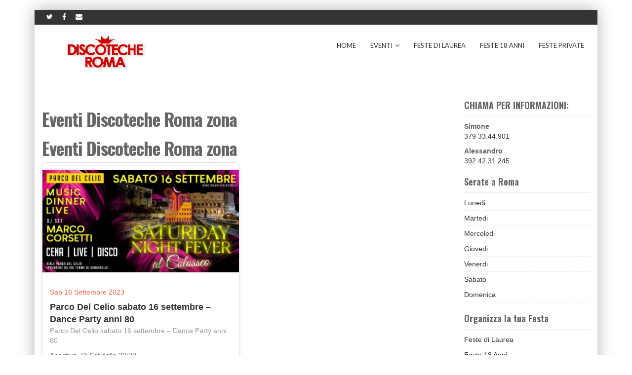

--- FILE ---
content_type: text/html; charset=UTF-8
request_url: https://www.discotecheroma.com/zona/colosseo/
body_size: 23648
content:
<!DOCTYPE html>
<!--[if IE 7]>
<html class="ie ie7" lang="it-IT">
<![endif]-->
<!--[if IE 8]>
<html class="ie ie8" lang="it-IT">
<![endif]-->
<!--[if !(IE 7) | !(IE 8)  ]><!-->
<html lang="it-IT">
<!--<![endif]-->
<head>
	<meta charset="UTF-8">
<script type="text/javascript">
/* <![CDATA[ */
var gform;gform||(document.addEventListener("gform_main_scripts_loaded",function(){gform.scriptsLoaded=!0}),document.addEventListener("gform/theme/scripts_loaded",function(){gform.themeScriptsLoaded=!0}),window.addEventListener("DOMContentLoaded",function(){gform.domLoaded=!0}),gform={domLoaded:!1,scriptsLoaded:!1,themeScriptsLoaded:!1,isFormEditor:()=>"function"==typeof InitializeEditor,callIfLoaded:function(o){return!(!gform.domLoaded||!gform.scriptsLoaded||!gform.themeScriptsLoaded&&!gform.isFormEditor()||(gform.isFormEditor()&&console.warn("The use of gform.initializeOnLoaded() is deprecated in the form editor context and will be removed in Gravity Forms 3.1."),o(),0))},initializeOnLoaded:function(o){gform.callIfLoaded(o)||(document.addEventListener("gform_main_scripts_loaded",()=>{gform.scriptsLoaded=!0,gform.callIfLoaded(o)}),document.addEventListener("gform/theme/scripts_loaded",()=>{gform.themeScriptsLoaded=!0,gform.callIfLoaded(o)}),window.addEventListener("DOMContentLoaded",()=>{gform.domLoaded=!0,gform.callIfLoaded(o)}))},hooks:{action:{},filter:{}},addAction:function(o,r,e,t){gform.addHook("action",o,r,e,t)},addFilter:function(o,r,e,t){gform.addHook("filter",o,r,e,t)},doAction:function(o){gform.doHook("action",o,arguments)},applyFilters:function(o){return gform.doHook("filter",o,arguments)},removeAction:function(o,r){gform.removeHook("action",o,r)},removeFilter:function(o,r,e){gform.removeHook("filter",o,r,e)},addHook:function(o,r,e,t,n){null==gform.hooks[o][r]&&(gform.hooks[o][r]=[]);var d=gform.hooks[o][r];null==n&&(n=r+"_"+d.length),gform.hooks[o][r].push({tag:n,callable:e,priority:t=null==t?10:t})},doHook:function(r,o,e){var t;if(e=Array.prototype.slice.call(e,1),null!=gform.hooks[r][o]&&((o=gform.hooks[r][o]).sort(function(o,r){return o.priority-r.priority}),o.forEach(function(o){"function"!=typeof(t=o.callable)&&(t=window[t]),"action"==r?t.apply(null,e):e[0]=t.apply(null,e)})),"filter"==r)return e[0]},removeHook:function(o,r,t,n){var e;null!=gform.hooks[o][r]&&(e=(e=gform.hooks[o][r]).filter(function(o,r,e){return!!(null!=n&&n!=o.tag||null!=t&&t!=o.priority)}),gform.hooks[o][r]=e)}});
/* ]]> */
</script>

    	<meta name="viewport" content="width=device-width, initial-scale=1.0">
    <link rel="shortcut icon" href="https://www.discotecheroma.com/wp-content/themes/mx42/img/favicon.png" />
	<link rel="profile" href="https://gmpg.org/xfn/11">
	<link rel="pingback" href="https://www.discotecheroma.com/xmlrpc.php">
    
    <!-- IE10 viewport hack for Surface/desktop Windows 8 bug -->
    <script data-minify="1" src="https://www.discotecheroma.com/wp-content/cache/min/1/wp-content/themes/mx/js/ie10-viewport-bug-workaround.js?ver=1764941756" data-rocket-defer defer></script>
    
    <!-- HTML5 shim and Respond.js IE8 support of HTML5 elements and media queries -->
    <!--[if lt IE 9]>
      <script src="https://www.discotecheroma.com/wp-content/themes/mx/js/html5shiv.js"></script>
      <script src="https://www.discotecheroma.com/wp-content/themes/mx/js/respond.min.js"></script>
    <![endif]-->

	<meta name='robots' content='index, follow, max-image-preview:large, max-snippet:-1, max-video-preview:-1' />

	<!-- This site is optimized with the Yoast SEO plugin v26.6 - https://yoast.com/wordpress/plugins/seo/ -->
	<title>Colosseo Archivi - Discoteche Roma</title>
<link data-rocket-preload as="style" href="https://fonts.googleapis.com/css?family=Oswald%3A400%2C300%2C700%2C300italic%2C400italic%2C700italic%7CLato%3A400%2C300%2C700%2C300italic%2C400italic%2C700italic&#038;display=swap" rel="preload">
<link href="https://fonts.googleapis.com/css?family=Oswald%3A400%2C300%2C700%2C300italic%2C400italic%2C700italic%7CLato%3A400%2C300%2C700%2C300italic%2C400italic%2C700italic&#038;display=swap" media="print" onload="this.media=&#039;all&#039;" rel="stylesheet">
<noscript><link rel="stylesheet" href="https://fonts.googleapis.com/css?family=Oswald%3A400%2C300%2C700%2C300italic%2C400italic%2C700italic%7CLato%3A400%2C300%2C700%2C300italic%2C400italic%2C700italic&#038;display=swap"></noscript>
	<link rel="canonical" href="https://www.discotecheroma.com/zona/colosseo/" />
	<link rel="next" href="https://www.discotecheroma.com/zona/colosseo/page/2/" />
	<meta property="og:locale" content="it_IT" />
	<meta property="og:type" content="article" />
	<meta property="og:title" content="Colosseo Archivi - Discoteche Roma" />
	<meta property="og:url" content="https://www.discotecheroma.com/zona/colosseo/" />
	<meta property="og:site_name" content="Discoteche Roma" />
	<meta name="twitter:card" content="summary_large_image" />
	<!-- / Yoast SEO plugin. -->


<link rel='dns-prefetch' href='//fonts.googleapis.com' />
<link rel='dns-prefetch' href='//www.googletagmanager.com' />
<link href='https://fonts.gstatic.com' crossorigin rel='preconnect' />
<link rel="alternate" type="application/rss+xml" title="Discoteche Roma &raquo; Feed" href="https://www.discotecheroma.com/feed/" />
<link rel="alternate" type="application/rss+xml" title="Discoteche Roma &raquo; Feed dei commenti" href="https://www.discotecheroma.com/comments/feed/" />
<link rel="alternate" type="application/rss+xml" title="Feed Discoteche Roma &raquo; Colosseo Zona" href="https://www.discotecheroma.com/zona/colosseo/feed/" />
<style id='wp-img-auto-sizes-contain-inline-css' type='text/css'>
img:is([sizes=auto i],[sizes^="auto," i]){contain-intrinsic-size:3000px 1500px}
/*# sourceURL=wp-img-auto-sizes-contain-inline-css */
</style>
<link rel='stylesheet' id='toolset_bootstrap_4-css' href='https://www.discotecheroma.com/wp-content/plugins/toolset-blocks/vendor/toolset/toolset-common/res/lib/bootstrap4/css/bootstrap.min.css?ver=4.5.3' type='text/css' media='screen' />
<link rel='stylesheet' id='toolset-maps-fixes-css' href='https://www.discotecheroma.com/wp-content/cache/background-css/1/www.discotecheroma.com/wp-content/plugins/toolset-maps/resources/css/toolset_maps_fixes.css?ver=2.2.1&wpr_t=1768993606' type='text/css' media='all' />
<style id='wp-emoji-styles-inline-css' type='text/css'>

	img.wp-smiley, img.emoji {
		display: inline !important;
		border: none !important;
		box-shadow: none !important;
		height: 1em !important;
		width: 1em !important;
		margin: 0 0.07em !important;
		vertical-align: -0.1em !important;
		background: none !important;
		padding: 0 !important;
	}
/*# sourceURL=wp-emoji-styles-inline-css */
</style>
<link rel='stylesheet' id='wp-block-library-css' href='https://www.discotecheroma.com/wp-includes/css/dist/block-library/style.min.css?ver=6.9' type='text/css' media='all' />
<style id='global-styles-inline-css' type='text/css'>
:root{--wp--preset--aspect-ratio--square: 1;--wp--preset--aspect-ratio--4-3: 4/3;--wp--preset--aspect-ratio--3-4: 3/4;--wp--preset--aspect-ratio--3-2: 3/2;--wp--preset--aspect-ratio--2-3: 2/3;--wp--preset--aspect-ratio--16-9: 16/9;--wp--preset--aspect-ratio--9-16: 9/16;--wp--preset--color--black: #000000;--wp--preset--color--cyan-bluish-gray: #abb8c3;--wp--preset--color--white: #ffffff;--wp--preset--color--pale-pink: #f78da7;--wp--preset--color--vivid-red: #cf2e2e;--wp--preset--color--luminous-vivid-orange: #ff6900;--wp--preset--color--luminous-vivid-amber: #fcb900;--wp--preset--color--light-green-cyan: #7bdcb5;--wp--preset--color--vivid-green-cyan: #00d084;--wp--preset--color--pale-cyan-blue: #8ed1fc;--wp--preset--color--vivid-cyan-blue: #0693e3;--wp--preset--color--vivid-purple: #9b51e0;--wp--preset--gradient--vivid-cyan-blue-to-vivid-purple: linear-gradient(135deg,rgb(6,147,227) 0%,rgb(155,81,224) 100%);--wp--preset--gradient--light-green-cyan-to-vivid-green-cyan: linear-gradient(135deg,rgb(122,220,180) 0%,rgb(0,208,130) 100%);--wp--preset--gradient--luminous-vivid-amber-to-luminous-vivid-orange: linear-gradient(135deg,rgb(252,185,0) 0%,rgb(255,105,0) 100%);--wp--preset--gradient--luminous-vivid-orange-to-vivid-red: linear-gradient(135deg,rgb(255,105,0) 0%,rgb(207,46,46) 100%);--wp--preset--gradient--very-light-gray-to-cyan-bluish-gray: linear-gradient(135deg,rgb(238,238,238) 0%,rgb(169,184,195) 100%);--wp--preset--gradient--cool-to-warm-spectrum: linear-gradient(135deg,rgb(74,234,220) 0%,rgb(151,120,209) 20%,rgb(207,42,186) 40%,rgb(238,44,130) 60%,rgb(251,105,98) 80%,rgb(254,248,76) 100%);--wp--preset--gradient--blush-light-purple: linear-gradient(135deg,rgb(255,206,236) 0%,rgb(152,150,240) 100%);--wp--preset--gradient--blush-bordeaux: linear-gradient(135deg,rgb(254,205,165) 0%,rgb(254,45,45) 50%,rgb(107,0,62) 100%);--wp--preset--gradient--luminous-dusk: linear-gradient(135deg,rgb(255,203,112) 0%,rgb(199,81,192) 50%,rgb(65,88,208) 100%);--wp--preset--gradient--pale-ocean: linear-gradient(135deg,rgb(255,245,203) 0%,rgb(182,227,212) 50%,rgb(51,167,181) 100%);--wp--preset--gradient--electric-grass: linear-gradient(135deg,rgb(202,248,128) 0%,rgb(113,206,126) 100%);--wp--preset--gradient--midnight: linear-gradient(135deg,rgb(2,3,129) 0%,rgb(40,116,252) 100%);--wp--preset--font-size--small: 13px;--wp--preset--font-size--medium: 20px;--wp--preset--font-size--large: 36px;--wp--preset--font-size--x-large: 42px;--wp--preset--spacing--20: 0.44rem;--wp--preset--spacing--30: 0.67rem;--wp--preset--spacing--40: 1rem;--wp--preset--spacing--50: 1.5rem;--wp--preset--spacing--60: 2.25rem;--wp--preset--spacing--70: 3.38rem;--wp--preset--spacing--80: 5.06rem;--wp--preset--shadow--natural: 6px 6px 9px rgba(0, 0, 0, 0.2);--wp--preset--shadow--deep: 12px 12px 50px rgba(0, 0, 0, 0.4);--wp--preset--shadow--sharp: 6px 6px 0px rgba(0, 0, 0, 0.2);--wp--preset--shadow--outlined: 6px 6px 0px -3px rgb(255, 255, 255), 6px 6px rgb(0, 0, 0);--wp--preset--shadow--crisp: 6px 6px 0px rgb(0, 0, 0);}:where(.is-layout-flex){gap: 0.5em;}:where(.is-layout-grid){gap: 0.5em;}body .is-layout-flex{display: flex;}.is-layout-flex{flex-wrap: wrap;align-items: center;}.is-layout-flex > :is(*, div){margin: 0;}body .is-layout-grid{display: grid;}.is-layout-grid > :is(*, div){margin: 0;}:where(.wp-block-columns.is-layout-flex){gap: 2em;}:where(.wp-block-columns.is-layout-grid){gap: 2em;}:where(.wp-block-post-template.is-layout-flex){gap: 1.25em;}:where(.wp-block-post-template.is-layout-grid){gap: 1.25em;}.has-black-color{color: var(--wp--preset--color--black) !important;}.has-cyan-bluish-gray-color{color: var(--wp--preset--color--cyan-bluish-gray) !important;}.has-white-color{color: var(--wp--preset--color--white) !important;}.has-pale-pink-color{color: var(--wp--preset--color--pale-pink) !important;}.has-vivid-red-color{color: var(--wp--preset--color--vivid-red) !important;}.has-luminous-vivid-orange-color{color: var(--wp--preset--color--luminous-vivid-orange) !important;}.has-luminous-vivid-amber-color{color: var(--wp--preset--color--luminous-vivid-amber) !important;}.has-light-green-cyan-color{color: var(--wp--preset--color--light-green-cyan) !important;}.has-vivid-green-cyan-color{color: var(--wp--preset--color--vivid-green-cyan) !important;}.has-pale-cyan-blue-color{color: var(--wp--preset--color--pale-cyan-blue) !important;}.has-vivid-cyan-blue-color{color: var(--wp--preset--color--vivid-cyan-blue) !important;}.has-vivid-purple-color{color: var(--wp--preset--color--vivid-purple) !important;}.has-black-background-color{background-color: var(--wp--preset--color--black) !important;}.has-cyan-bluish-gray-background-color{background-color: var(--wp--preset--color--cyan-bluish-gray) !important;}.has-white-background-color{background-color: var(--wp--preset--color--white) !important;}.has-pale-pink-background-color{background-color: var(--wp--preset--color--pale-pink) !important;}.has-vivid-red-background-color{background-color: var(--wp--preset--color--vivid-red) !important;}.has-luminous-vivid-orange-background-color{background-color: var(--wp--preset--color--luminous-vivid-orange) !important;}.has-luminous-vivid-amber-background-color{background-color: var(--wp--preset--color--luminous-vivid-amber) !important;}.has-light-green-cyan-background-color{background-color: var(--wp--preset--color--light-green-cyan) !important;}.has-vivid-green-cyan-background-color{background-color: var(--wp--preset--color--vivid-green-cyan) !important;}.has-pale-cyan-blue-background-color{background-color: var(--wp--preset--color--pale-cyan-blue) !important;}.has-vivid-cyan-blue-background-color{background-color: var(--wp--preset--color--vivid-cyan-blue) !important;}.has-vivid-purple-background-color{background-color: var(--wp--preset--color--vivid-purple) !important;}.has-black-border-color{border-color: var(--wp--preset--color--black) !important;}.has-cyan-bluish-gray-border-color{border-color: var(--wp--preset--color--cyan-bluish-gray) !important;}.has-white-border-color{border-color: var(--wp--preset--color--white) !important;}.has-pale-pink-border-color{border-color: var(--wp--preset--color--pale-pink) !important;}.has-vivid-red-border-color{border-color: var(--wp--preset--color--vivid-red) !important;}.has-luminous-vivid-orange-border-color{border-color: var(--wp--preset--color--luminous-vivid-orange) !important;}.has-luminous-vivid-amber-border-color{border-color: var(--wp--preset--color--luminous-vivid-amber) !important;}.has-light-green-cyan-border-color{border-color: var(--wp--preset--color--light-green-cyan) !important;}.has-vivid-green-cyan-border-color{border-color: var(--wp--preset--color--vivid-green-cyan) !important;}.has-pale-cyan-blue-border-color{border-color: var(--wp--preset--color--pale-cyan-blue) !important;}.has-vivid-cyan-blue-border-color{border-color: var(--wp--preset--color--vivid-cyan-blue) !important;}.has-vivid-purple-border-color{border-color: var(--wp--preset--color--vivid-purple) !important;}.has-vivid-cyan-blue-to-vivid-purple-gradient-background{background: var(--wp--preset--gradient--vivid-cyan-blue-to-vivid-purple) !important;}.has-light-green-cyan-to-vivid-green-cyan-gradient-background{background: var(--wp--preset--gradient--light-green-cyan-to-vivid-green-cyan) !important;}.has-luminous-vivid-amber-to-luminous-vivid-orange-gradient-background{background: var(--wp--preset--gradient--luminous-vivid-amber-to-luminous-vivid-orange) !important;}.has-luminous-vivid-orange-to-vivid-red-gradient-background{background: var(--wp--preset--gradient--luminous-vivid-orange-to-vivid-red) !important;}.has-very-light-gray-to-cyan-bluish-gray-gradient-background{background: var(--wp--preset--gradient--very-light-gray-to-cyan-bluish-gray) !important;}.has-cool-to-warm-spectrum-gradient-background{background: var(--wp--preset--gradient--cool-to-warm-spectrum) !important;}.has-blush-light-purple-gradient-background{background: var(--wp--preset--gradient--blush-light-purple) !important;}.has-blush-bordeaux-gradient-background{background: var(--wp--preset--gradient--blush-bordeaux) !important;}.has-luminous-dusk-gradient-background{background: var(--wp--preset--gradient--luminous-dusk) !important;}.has-pale-ocean-gradient-background{background: var(--wp--preset--gradient--pale-ocean) !important;}.has-electric-grass-gradient-background{background: var(--wp--preset--gradient--electric-grass) !important;}.has-midnight-gradient-background{background: var(--wp--preset--gradient--midnight) !important;}.has-small-font-size{font-size: var(--wp--preset--font-size--small) !important;}.has-medium-font-size{font-size: var(--wp--preset--font-size--medium) !important;}.has-large-font-size{font-size: var(--wp--preset--font-size--large) !important;}.has-x-large-font-size{font-size: var(--wp--preset--font-size--x-large) !important;}
/*# sourceURL=global-styles-inline-css */
</style>

<style id='classic-theme-styles-inline-css' type='text/css'>
/*! This file is auto-generated */
.wp-block-button__link{color:#fff;background-color:#32373c;border-radius:9999px;box-shadow:none;text-decoration:none;padding:calc(.667em + 2px) calc(1.333em + 2px);font-size:1.125em}.wp-block-file__button{background:#32373c;color:#fff;text-decoration:none}
/*# sourceURL=/wp-includes/css/classic-themes.min.css */
</style>
<link rel='stylesheet' id='mediaelement-css' href='https://www.discotecheroma.com/wp-content/cache/background-css/1/www.discotecheroma.com/wp-includes/js/mediaelement/mediaelementplayer-legacy.min.css?ver=4.2.17&wpr_t=1768993606' type='text/css' media='all' />
<link rel='stylesheet' id='wp-mediaelement-css' href='https://www.discotecheroma.com/wp-includes/js/mediaelement/wp-mediaelement.min.css?ver=6.9' type='text/css' media='all' />
<link rel='stylesheet' id='view_editor_gutenberg_frontend_assets-css' href='https://www.discotecheroma.com/wp-content/cache/background-css/1/www.discotecheroma.com/wp-content/plugins/toolset-blocks/public/css/views-frontend.css?ver=3.6.21&wpr_t=1768993606' type='text/css' media='all' />
<style id='view_editor_gutenberg_frontend_assets-inline-css' type='text/css'>
.wpv-sort-list-dropdown.wpv-sort-list-dropdown-style-default > span.wpv-sort-list,.wpv-sort-list-dropdown.wpv-sort-list-dropdown-style-default .wpv-sort-list-item {border-color: #cdcdcd;}.wpv-sort-list-dropdown.wpv-sort-list-dropdown-style-default .wpv-sort-list-item a {color: #444;background-color: #fff;}.wpv-sort-list-dropdown.wpv-sort-list-dropdown-style-default a:hover,.wpv-sort-list-dropdown.wpv-sort-list-dropdown-style-default a:focus {color: #000;background-color: #eee;}.wpv-sort-list-dropdown.wpv-sort-list-dropdown-style-default .wpv-sort-list-item.wpv-sort-list-current a {color: #000;background-color: #eee;}
.wpv-sort-list-dropdown.wpv-sort-list-dropdown-style-default > span.wpv-sort-list,.wpv-sort-list-dropdown.wpv-sort-list-dropdown-style-default .wpv-sort-list-item {border-color: #cdcdcd;}.wpv-sort-list-dropdown.wpv-sort-list-dropdown-style-default .wpv-sort-list-item a {color: #444;background-color: #fff;}.wpv-sort-list-dropdown.wpv-sort-list-dropdown-style-default a:hover,.wpv-sort-list-dropdown.wpv-sort-list-dropdown-style-default a:focus {color: #000;background-color: #eee;}.wpv-sort-list-dropdown.wpv-sort-list-dropdown-style-default .wpv-sort-list-item.wpv-sort-list-current a {color: #000;background-color: #eee;}.wpv-sort-list-dropdown.wpv-sort-list-dropdown-style-grey > span.wpv-sort-list,.wpv-sort-list-dropdown.wpv-sort-list-dropdown-style-grey .wpv-sort-list-item {border-color: #cdcdcd;}.wpv-sort-list-dropdown.wpv-sort-list-dropdown-style-grey .wpv-sort-list-item a {color: #444;background-color: #eeeeee;}.wpv-sort-list-dropdown.wpv-sort-list-dropdown-style-grey a:hover,.wpv-sort-list-dropdown.wpv-sort-list-dropdown-style-grey a:focus {color: #000;background-color: #e5e5e5;}.wpv-sort-list-dropdown.wpv-sort-list-dropdown-style-grey .wpv-sort-list-item.wpv-sort-list-current a {color: #000;background-color: #e5e5e5;}
.wpv-sort-list-dropdown.wpv-sort-list-dropdown-style-default > span.wpv-sort-list,.wpv-sort-list-dropdown.wpv-sort-list-dropdown-style-default .wpv-sort-list-item {border-color: #cdcdcd;}.wpv-sort-list-dropdown.wpv-sort-list-dropdown-style-default .wpv-sort-list-item a {color: #444;background-color: #fff;}.wpv-sort-list-dropdown.wpv-sort-list-dropdown-style-default a:hover,.wpv-sort-list-dropdown.wpv-sort-list-dropdown-style-default a:focus {color: #000;background-color: #eee;}.wpv-sort-list-dropdown.wpv-sort-list-dropdown-style-default .wpv-sort-list-item.wpv-sort-list-current a {color: #000;background-color: #eee;}.wpv-sort-list-dropdown.wpv-sort-list-dropdown-style-grey > span.wpv-sort-list,.wpv-sort-list-dropdown.wpv-sort-list-dropdown-style-grey .wpv-sort-list-item {border-color: #cdcdcd;}.wpv-sort-list-dropdown.wpv-sort-list-dropdown-style-grey .wpv-sort-list-item a {color: #444;background-color: #eeeeee;}.wpv-sort-list-dropdown.wpv-sort-list-dropdown-style-grey a:hover,.wpv-sort-list-dropdown.wpv-sort-list-dropdown-style-grey a:focus {color: #000;background-color: #e5e5e5;}.wpv-sort-list-dropdown.wpv-sort-list-dropdown-style-grey .wpv-sort-list-item.wpv-sort-list-current a {color: #000;background-color: #e5e5e5;}.wpv-sort-list-dropdown.wpv-sort-list-dropdown-style-blue > span.wpv-sort-list,.wpv-sort-list-dropdown.wpv-sort-list-dropdown-style-blue .wpv-sort-list-item {border-color: #0099cc;}.wpv-sort-list-dropdown.wpv-sort-list-dropdown-style-blue .wpv-sort-list-item a {color: #444;background-color: #cbddeb;}.wpv-sort-list-dropdown.wpv-sort-list-dropdown-style-blue a:hover,.wpv-sort-list-dropdown.wpv-sort-list-dropdown-style-blue a:focus {color: #000;background-color: #95bedd;}.wpv-sort-list-dropdown.wpv-sort-list-dropdown-style-blue .wpv-sort-list-item.wpv-sort-list-current a {color: #000;background-color: #95bedd;}
/*# sourceURL=view_editor_gutenberg_frontend_assets-inline-css */
</style>
<link rel='stylesheet' id='waconnectcss-css' href='https://www.discotecheroma.com/wp-content/cache/background-css/1/www.discotecheroma.com/wp-content/plugins/wp-waconnect/waconnect.css?ver=6.9&wpr_t=1768993606' type='text/css' media='all' />
<link rel='stylesheet' id='bootstrap-css' href='https://www.discotecheroma.com/wp-content/themes/mx/bootstrap/css/bootstrap.min.css?ver=4.14.3' type='text/css' media='all' />
<link rel='stylesheet' id='fontawesome-css' href='https://www.discotecheroma.com/wp-content/themes/mx/fontawesome/css/font-awesome.min.css?ver=4.14.3' type='text/css' media='all' />
<link rel='stylesheet' id='flexslider_style-css' href='https://www.discotecheroma.com/wp-content/cache/background-css/1/www.discotecheroma.com/wp-content/themes/mx/js/flexslider/flexslider.css?ver=4.14.3&wpr_t=1768993606' type='text/css' media='all' />
<link rel='stylesheet' id='fancyBox_style-css' href='https://www.discotecheroma.com/wp-content/cache/background-css/1/www.discotecheroma.com/wp-content/themes/mx/js/fancyBox/jquery.fancybox.css?ver=4.14.3&wpr_t=1768993606' type='text/css' media='all' />
<link rel='stylesheet' id='fancyBox_helper_style-css' href='https://www.discotecheroma.com/wp-content/themes/mx/js/fancyBox/helpers/jquery.fancybox-thumbs.css?ver=4.14.3' type='text/css' media='all' />
<link rel='stylesheet' id='animate-css' href='https://www.discotecheroma.com/wp-content/themes/mx/css/animate.min.css?ver=4.14.3' type='text/css' media='all' />
<link rel='stylesheet' id='mx_skin-css' href='https://www.discotecheroma.com/wp-content/cache/background-css/1/www.discotecheroma.com/wp-content/themes/mx/css/light.css?ver=4.14.3&wpr_t=1768993606' type='text/css' media='all' />
<link rel='stylesheet' id='mx_style-css' href='https://www.discotecheroma.com/wp-content/themes/mx/style.css?ver=4.14.3' type='text/css' media='all' />
<link rel='stylesheet' id='mx_responsive_style-css' href='https://www.discotecheroma.com/wp-content/themes/mx/css/responsive.css?ver=4.14.3' type='text/css' media='all' />
<link rel='stylesheet' id='custom_style-css' href='https://www.discotecheroma.com/wp-content/cache/background-css/1/www.discotecheroma.com/wp-content/uploads/mx/mx-styles.css?ver=89&wpr_t=1768993606' type='text/css' media='all' />

<link rel='stylesheet' id='gforms_reset_css-css' href='https://www.discotecheroma.com/wp-content/plugins/gravityforms/legacy/css/formreset.min.css?ver=2.9.24' type='text/css' media='all' />
<link rel='stylesheet' id='gforms_formsmain_css-css' href='https://www.discotecheroma.com/wp-content/cache/background-css/1/www.discotecheroma.com/wp-content/plugins/gravityforms/legacy/css/formsmain.min.css?ver=2.9.24&wpr_t=1768993606' type='text/css' media='all' />
<link rel='stylesheet' id='gforms_ready_class_css-css' href='https://www.discotecheroma.com/wp-content/plugins/gravityforms/legacy/css/readyclass.min.css?ver=2.9.24' type='text/css' media='all' />
<link rel='stylesheet' id='gforms_browsers_css-css' href='https://www.discotecheroma.com/wp-content/plugins/gravityforms/legacy/css/browsers.min.css?ver=2.9.24' type='text/css' media='all' />
<style id='rocket-lazyload-inline-css' type='text/css'>
.rll-youtube-player{position:relative;padding-bottom:56.23%;height:0;overflow:hidden;max-width:100%;}.rll-youtube-player:focus-within{outline: 2px solid currentColor;outline-offset: 5px;}.rll-youtube-player iframe{position:absolute;top:0;left:0;width:100%;height:100%;z-index:100;background:0 0}.rll-youtube-player img{bottom:0;display:block;left:0;margin:auto;max-width:100%;width:100%;position:absolute;right:0;top:0;border:none;height:auto;-webkit-transition:.4s all;-moz-transition:.4s all;transition:.4s all}.rll-youtube-player img:hover{-webkit-filter:brightness(75%)}.rll-youtube-player .play{height:100%;width:100%;left:0;top:0;position:absolute;background:var(--wpr-bg-87464c62-2523-431c-b477-9cded23a19b1) no-repeat center;background-color: transparent !important;cursor:pointer;border:none;}
/*# sourceURL=rocket-lazyload-inline-css */
</style>
<script data-minify="1" type="text/javascript" src="https://www.discotecheroma.com/wp-content/cache/min/1/wp-content/plugins/toolset-blocks/vendor/toolset/common-es/public/toolset-common-es-frontend.js?ver=1764941756" id="toolset-common-es-frontend-js" data-rocket-defer defer></script>
<script type="text/javascript" src="https://www.discotecheroma.com/wp-includes/js/jquery/jquery.min.js?ver=3.7.1" id="jquery-core-js" data-rocket-defer defer></script>
<script type="text/javascript" src="https://www.discotecheroma.com/wp-includes/js/jquery/jquery-migrate.min.js?ver=3.4.1" id="jquery-migrate-js" data-rocket-defer defer></script>
<script type="text/javascript" defer='defer' src="https://www.discotecheroma.com/wp-content/plugins/gravityforms/js/jquery.json.min.js?ver=2.9.24" id="gform_json-js"></script>
<script type="text/javascript" id="gform_gravityforms-js-extra">
/* <![CDATA[ */
var gf_global = {"gf_currency_config":{"name":"Euro","symbol_left":"","symbol_right":"&#8364;","symbol_padding":" ","thousand_separator":".","decimal_separator":",","decimals":2,"code":"EUR"},"base_url":"https://www.discotecheroma.com/wp-content/plugins/gravityforms","number_formats":[],"spinnerUrl":"https://www.discotecheroma.com/wp-content/plugins/gravityforms/images/spinner.svg","version_hash":"71eb429ae2f14f96bed95a456176c323","strings":{"newRowAdded":"\u00c8 stata aggiunta una nuova riga.","rowRemoved":"La riga \u00e8 stata rimossa","formSaved":"Il modulo \u00e8 stato salvato. Il contenuto include il link per tornare a completare il modulo."}};
var gform_i18n = {"datepicker":{"days":{"monday":"Lun","tuesday":"Mar","wednesday":"Mer","thursday":"Gio","friday":"Ven","saturday":"Sab","sunday":"Dom"},"months":{"january":"Gennaio","february":"Febbraio","march":"Marzo","april":"Aprile","may":"Maggio","june":"Giugno","july":"Luglio","august":"Agosto","september":"Settembre","october":"Ottobre","november":"Novembre","december":"Dicembre"},"firstDay":1,"iconText":"Seleziona la data"}};
var gf_legacy_multi = {"2":"1"};
var gform_gravityforms = {"strings":{"invalid_file_extension":"Questo tipo di file non \u00e8 consentito. Deve avere uno dei seguenti formati:","delete_file":"Elimina questo file","in_progress":"in lavorazione","file_exceeds_limit":"La dimensione del file supera i limiti","illegal_extension":"Questo tipo di file non \u00e8 consentito.","max_reached":"Numero massimo di file raggiunto","unknown_error":"C\u2019\u00e8 stato un problema durante il salvataggio del file sul server","currently_uploading":"Aspetta che il caricamento sia completato","cancel":"Annulla","cancel_upload":"Annulla questo caricamento","cancelled":"Annullato","error":"Errore","message":"Messaggio"},"vars":{"images_url":"https://www.discotecheroma.com/wp-content/plugins/gravityforms/images"}};
var gf_global = {"gf_currency_config":{"name":"Euro","symbol_left":"","symbol_right":"&#8364;","symbol_padding":" ","thousand_separator":".","decimal_separator":",","decimals":2,"code":"EUR"},"base_url":"https://www.discotecheroma.com/wp-content/plugins/gravityforms","number_formats":[],"spinnerUrl":"https://www.discotecheroma.com/wp-content/plugins/gravityforms/images/spinner.svg","version_hash":"71eb429ae2f14f96bed95a456176c323","strings":{"newRowAdded":"\u00c8 stata aggiunta una nuova riga.","rowRemoved":"La riga \u00e8 stata rimossa","formSaved":"Il modulo \u00e8 stato salvato. Il contenuto include il link per tornare a completare il modulo."}};
var gform_i18n = {"datepicker":{"days":{"monday":"Lun","tuesday":"Mar","wednesday":"Mer","thursday":"Gio","friday":"Ven","saturday":"Sab","sunday":"Dom"},"months":{"january":"Gennaio","february":"Febbraio","march":"Marzo","april":"Aprile","may":"Maggio","june":"Giugno","july":"Luglio","august":"Agosto","september":"Settembre","october":"Ottobre","november":"Novembre","december":"Dicembre"},"firstDay":1,"iconText":"Seleziona la data"}};
var gf_legacy_multi = {"2":"1"};
var gform_gravityforms = {"strings":{"invalid_file_extension":"Questo tipo di file non \u00e8 consentito. Deve avere uno dei seguenti formati:","delete_file":"Elimina questo file","in_progress":"in lavorazione","file_exceeds_limit":"La dimensione del file supera i limiti","illegal_extension":"Questo tipo di file non \u00e8 consentito.","max_reached":"Numero massimo di file raggiunto","unknown_error":"C\u2019\u00e8 stato un problema durante il salvataggio del file sul server","currently_uploading":"Aspetta che il caricamento sia completato","cancel":"Annulla","cancel_upload":"Annulla questo caricamento","cancelled":"Annullato","error":"Errore","message":"Messaggio"},"vars":{"images_url":"https://www.discotecheroma.com/wp-content/plugins/gravityforms/images"}};
var gf_global = {"gf_currency_config":{"name":"Euro","symbol_left":"","symbol_right":"&#8364;","symbol_padding":" ","thousand_separator":".","decimal_separator":",","decimals":2,"code":"EUR"},"base_url":"https://www.discotecheroma.com/wp-content/plugins/gravityforms","number_formats":[],"spinnerUrl":"https://www.discotecheroma.com/wp-content/plugins/gravityforms/images/spinner.svg","version_hash":"71eb429ae2f14f96bed95a456176c323","strings":{"newRowAdded":"\u00c8 stata aggiunta una nuova riga.","rowRemoved":"La riga \u00e8 stata rimossa","formSaved":"Il modulo \u00e8 stato salvato. Il contenuto include il link per tornare a completare il modulo."}};
var gform_i18n = {"datepicker":{"days":{"monday":"Lun","tuesday":"Mar","wednesday":"Mer","thursday":"Gio","friday":"Ven","saturday":"Sab","sunday":"Dom"},"months":{"january":"Gennaio","february":"Febbraio","march":"Marzo","april":"Aprile","may":"Maggio","june":"Giugno","july":"Luglio","august":"Agosto","september":"Settembre","october":"Ottobre","november":"Novembre","december":"Dicembre"},"firstDay":1,"iconText":"Seleziona la data"}};
var gf_legacy_multi = {"2":"1"};
var gform_gravityforms = {"strings":{"invalid_file_extension":"Questo tipo di file non \u00e8 consentito. Deve avere uno dei seguenti formati:","delete_file":"Elimina questo file","in_progress":"in lavorazione","file_exceeds_limit":"La dimensione del file supera i limiti","illegal_extension":"Questo tipo di file non \u00e8 consentito.","max_reached":"Numero massimo di file raggiunto","unknown_error":"C\u2019\u00e8 stato un problema durante il salvataggio del file sul server","currently_uploading":"Aspetta che il caricamento sia completato","cancel":"Annulla","cancel_upload":"Annulla questo caricamento","cancelled":"Annullato","error":"Errore","message":"Messaggio"},"vars":{"images_url":"https://www.discotecheroma.com/wp-content/plugins/gravityforms/images"}};
//# sourceURL=gform_gravityforms-js-extra
/* ]]> */
</script>
<script type="text/javascript" id="gform_gravityforms-js-before">
/* <![CDATA[ */

//# sourceURL=gform_gravityforms-js-before
/* ]]> */
</script>
<script type="text/javascript" defer='defer' src="https://www.discotecheroma.com/wp-content/plugins/gravityforms/js/gravityforms.min.js?ver=2.9.24" id="gform_gravityforms-js"></script>
<script type="text/javascript" defer='defer' src="https://www.discotecheroma.com/wp-content/plugins/gravityforms/assets/js/dist/utils.min.js?ver=48a3755090e76a154853db28fc254681" id="gform_gravityforms_utils-js"></script>
<link rel="https://api.w.org/" href="https://www.discotecheroma.com/wp-json/" /><link rel="alternate" title="JSON" type="application/json" href="https://www.discotecheroma.com/wp-json/wp/v2/zona/352" /><link rel="EditURI" type="application/rsd+xml" title="RSD" href="https://www.discotecheroma.com/xmlrpc.php?rsd" />
<meta name="generator" content="WordPress 6.9" />
<meta name="generator" content="Site Kit by Google 1.168.0" /> <script> window.addEventListener("load",function(){ var c={script:false,link:false}; function ls(s) { if(!['script','link'].includes(s)||c[s]){return;}c[s]=true; var d=document,f=d.getElementsByTagName(s)[0],j=d.createElement(s); if(s==='script'){j.async=true;j.src='https://www.discotecheroma.com/wp-content/plugins/toolset-blocks/vendor/toolset/blocks/public/js/frontend.js?v=1.6.17';}else{ j.rel='stylesheet';j.href='https://www.discotecheroma.com/wp-content/cache/background-css/1/www.discotecheroma.com/wp-content/plugins/toolset-blocks/vendor/toolset/blocks/public/css/style.css?wpr_t=1768993606?v=1.6.17';} f.parentNode.insertBefore(j, f); }; function ex(){ls('script');ls('link')} window.addEventListener("scroll", ex, {once: true}); if (('IntersectionObserver' in window) && ('IntersectionObserverEntry' in window) && ('intersectionRatio' in window.IntersectionObserverEntry.prototype)) { var i = 0, fb = document.querySelectorAll("[class^='tb-']"), o = new IntersectionObserver(es => { es.forEach(e => { o.unobserve(e.target); if (e.intersectionRatio > 0) { ex();o.disconnect();}else{ i++;if(fb.length>i){o.observe(fb[i])}} }) }); if (fb.length) { o.observe(fb[i]) } } }) </script>
	<noscript>
		<link rel="stylesheet" href="https://www.discotecheroma.com/wp-content/cache/background-css/1/www.discotecheroma.com/wp-content/plugins/toolset-blocks/vendor/toolset/blocks/public/css/style.css?wpr_t=1768993606">
	</noscript>
<!-- Snippet Google Tag Manager aggiunto da Site Kit -->
<script type="text/javascript">
/* <![CDATA[ */

			( function( w, d, s, l, i ) {
				w[l] = w[l] || [];
				w[l].push( {'gtm.start': new Date().getTime(), event: 'gtm.js'} );
				var f = d.getElementsByTagName( s )[0],
					j = d.createElement( s ), dl = l != 'dataLayer' ? '&l=' + l : '';
				j.async = true;
				j.src = 'https://www.googletagmanager.com/gtm.js?id=' + i + dl;
				f.parentNode.insertBefore( j, f );
			} )( window, document, 'script', 'dataLayer', 'GTM-WHHJ9ZH' );
			
/* ]]> */
</script>

<!-- Termina lo snippet Google Tag Manager aggiunto da Site Kit -->
<link rel="icon" href="https://www.discotecheroma.com/wp-content/uploads/2019/05/cropped-favicon-32x32.png" sizes="32x32" />
<link rel="icon" href="https://www.discotecheroma.com/wp-content/uploads/2019/05/cropped-favicon-192x192.png" sizes="192x192" />
<link rel="apple-touch-icon" href="https://www.discotecheroma.com/wp-content/uploads/2019/05/cropped-favicon-180x180.png" />
<meta name="msapplication-TileImage" content="https://www.discotecheroma.com/wp-content/uploads/2019/05/cropped-favicon-270x270.png" />
<noscript><style id="rocket-lazyload-nojs-css">.rll-youtube-player, [data-lazy-src]{display:none !important;}</style></noscript><style id="wpr-lazyload-bg-container"></style><style id="wpr-lazyload-bg-exclusion"></style>
<noscript>
<style id="wpr-lazyload-bg-nostyle">.toolset-google-map-preview{--wpr-bg-7357790a-4a25-4fc2-bb2c-5b883ca60c98: url('https://www.discotecheroma.com/wp-content/plugins/toolset-maps/resources/images/powered-by-google-on-toolset.png');}.toolset-google-map-preview .toolset-google-map-preview-reload{--wpr-bg-4c9033d7-9b08-4919-8386-d3e619310e69: url('https://www.discotecheroma.com/wp-content/plugins/toolset-maps/resources/images/powered-by-google-on-toolset-reload.png');}.mejs-overlay-button{--wpr-bg-370aa3ee-c2b5-445a-9648-4f7709ee27b7: url('https://www.discotecheroma.com/wp-includes/js/mediaelement/mejs-controls.svg');}.mejs-overlay-loading-bg-img{--wpr-bg-40045969-8f43-4d79-ae2b-47d7d10a2248: url('https://www.discotecheroma.com/wp-includes/js/mediaelement/mejs-controls.svg');}.mejs-button>button{--wpr-bg-cfda1b64-06c2-4c7e-be7f-9e3a01068982: url('https://www.discotecheroma.com/wp-includes/js/mediaelement/mejs-controls.svg');}.wpv_pagination_dots li a{--wpr-bg-eddcebfe-732f-4c7e-9265-5431887f39b7: url('https://www.discotecheroma.com/wp-content/plugins/toolset-blocks/res/img/pagination_dots.png');}.wpv-sorting-indicator{--wpr-bg-de5ced9c-a1a4-434c-8d32-6321ff20740d: url('https://www.discotecheroma.com/wp-content/plugins/toolset-blocks/res/img/sort.gif');}.wac-wa{--wpr-bg-04ff5a3f-009d-493e-a469-7045eb0906b5: url('https://www.discotecheroma.com/wp-content/plugins/wp-waconnect/images/wa.png');}.flex-direction-nav a{--wpr-bg-ba379d49-924c-4232-acea-fd4cf4854282: url('https://www.discotecheroma.com/wp-content/themes/mx/js/flexslider/images/bg_direction_nav.png');}#fancybox-loading div{--wpr-bg-fe6623f5-ab0b-4c1c-84f3-1f827e61fdad: url('https://www.discotecheroma.com/wp-content/themes/mx/js/fancyBox/fancybox_loading.gif');}#fancybox-loading div{--wpr-bg-9c79c981-a445-4b7e-b083-d9769c54e249: url('https://www.discotecheroma.com/wp-content/themes/mx/js/fancyBox/fancybox_loading@2x.gif');}.fancybox-nav{--wpr-bg-dc16091f-4182-4ba2-bd55-ba63dd2b4f2f: url('https://www.discotecheroma.com/wp-content/themes/mx/js/fancyBox/blank.gif');}.fancybox-overlay{--wpr-bg-877caf9d-4d3c-481f-bebe-b2dcff5f754c: url('https://www.discotecheroma.com/wp-content/themes/mx/js/fancyBox/fancybox_overlay.png');}#fancybox-loading, .fancybox-close, .fancybox-prev span, .fancybox-next span{--wpr-bg-33a09e4b-6044-4e71-84be-0f414ca1b836: url('https://www.discotecheroma.com/wp-content/themes/mx/js/fancyBox/fancybox_sprite.png');}#fancybox-loading, .fancybox-close, .fancybox-prev span, .fancybox-next span{--wpr-bg-bf26d665-aab4-44a3-ab4e-8b5d81c15b7f: url('https://www.discotecheroma.com/wp-content/themes/mx/js/fancyBox/fancybox_sprite@2x.png');}body.boxed-layout{--wpr-bg-cf66e893-09dc-4382-b986-551ed8f76aeb: url('https://www.discotecheroma.com/wp-content/themes/mx/img/project_papper.png');}body.boxed-layout{--wpr-bg-c63b12be-14bd-43f0-b90a-44a60a7f1d57: url('https://www.discotecheroma.com/wp-content/themes/mx/img/project_papper@2x.png');}#site-content-header{--wpr-bg-ad679c80-adf9-4feb-8a29-8e45afd473be: url('https://www.discotecheroma.com/wp-content/themes/mx/img/debut_light.png');}#site-content-header{--wpr-bg-e7451bcb-ed51-4f9e-9e5e-b1c39e34d621: url('https://www.discotecheroma.com/wp-content/themes/mx/img/debut_light@2x.png');}[class^="mx-icon-"]{--wpr-bg-b8ac8230-090a-4a57-9b2c-7399b9e38c60: url('https://www.discotecheroma.com/wp-content/themes/mx/img/socials/socials.png');}[class^="mx-icon-"]{--wpr-bg-5a3e65a5-a7b2-4538-838b-f5f2d1ae4b75: url('https://www.discotecheroma.com/wp-content/themes/mx/img/socials/socials@2x.png');}.flexslider.mx-fl .flex-prev{--wpr-bg-92ec7032-4c17-49e9-ba7e-3a1c2db85b72: url('https://www.discotecheroma.com/wp-content/themes/mx/img/icon_chevron_left.png');}.flexslider.mx-fl .flex-next{--wpr-bg-f44cd32b-328d-4b02-9864-83d312284779: url('https://www.discotecheroma.com/wp-content/themes/mx/img/icon_chevron_right.png');}#site-content-header{--wpr-bg-1966033a-4cc9-4249-9fbe-86e815c54f64: url('https://www.discotecheroma.com/wp-content/uploads/2018/09/debut_light@2x.png');}#site-content-header{--wpr-bg-ad058751-8a79-4443-895f-2fc127b213f9: url('https://www.discotecheroma.com/wp-content/uploads/2018/09/debut_light@2x.png');}.gform_legacy_markup_wrapper .gform_card_icon_container div.gform_card_icon.gform_card_icon_selected:after{--wpr-bg-411b32c3-3920-4d48-be07-8a3f4e53182a: url('https://www.discotecheroma.com/wp-content/plugins/gravityforms/images/gf-creditcards-check.svg');}.gform_legacy_markup_wrapper .chosen-container-single .chosen-single abbr{--wpr-bg-1fc47c61-a89a-41a6-ac24-7178695a7e38: url('https://www.discotecheroma.com/wp-content/plugins/gravityforms/legacy/css/chosen-sprite.png');}.gform_legacy_markup_wrapper .chosen-container-single .chosen-single div b{--wpr-bg-5c1f83a8-c0d2-4506-a384-959a21e9fb01: url('https://www.discotecheroma.com/wp-content/plugins/gravityforms/legacy/css/chosen-sprite.png');}.gform_legacy_markup_wrapper .chosen-container-single .chosen-search input[type=text]{--wpr-bg-58e04b1e-823d-4523-86f6-93799b123a06: url('https://www.discotecheroma.com/wp-content/plugins/gravityforms/legacy/css/chosen-sprite.png');}.gform_legacy_markup_wrapper .chosen-container-multi .chosen-choices li.search-choice .search-choice-close{--wpr-bg-57026644-4677-4aee-b8b0-b96278296195: url('https://www.discotecheroma.com/wp-content/plugins/gravityforms/legacy/css/chosen-sprite.png');}.gform_legacy_markup_wrapper .chosen-rtl .chosen-search input[type=text]{--wpr-bg-b6a91d48-9e9b-4b05-ac99-729d5997b74d: url('https://www.discotecheroma.com/wp-content/plugins/gravityforms/legacy/css/chosen-sprite.png');}.gform_legacy_markup_wrapper .gform_card_icon_container div.gform_card_icon{--wpr-bg-83fb244f-639f-4a49-8206-2c8d1c7f89da: url('https://www.discotecheroma.com/wp-content/plugins/gravityforms/images/gf-creditcards.svg');}.gform_legacy_markup_wrapper .ginput_container_creditcard .ginput_card_security_code_icon{--wpr-bg-6e070fe7-7aff-4f43-a842-f2d303be3bcb: url('https://www.discotecheroma.com/wp-content/plugins/gravityforms/images/gf-creditcards.svg');}.gform_legacy_markup_wrapper .chosen-container .chosen-results-scroll-down span,.gform_legacy_markup_wrapper .chosen-container .chosen-results-scroll-up span,.gform_legacy_markup_wrapper .chosen-container-multi .chosen-choices .search-choice .search-choice-close,.gform_legacy_markup_wrapper .chosen-container-single .chosen-search input[type=text],.gform_legacy_markup_wrapper .chosen-container-single .chosen-single abbr,.gform_legacy_markup_wrapper .chosen-container-single .chosen-single div b,.gform_legacy_markup_wrapper .chosen-rtl .chosen-search input[type=text]{--wpr-bg-076256df-8806-45cd-b363-a781599111f1: url('https://www.discotecheroma.com/wp-content/plugins/gravityforms/legacy/css/chosen-sprite@2x.png');}.tb-social-share--092 .tb-social-share__facebook__share-button{--wpr-bg-71d14928-d866-42e1-a141-3b05e9630efe: url('https://www.discotecheroma.com/wp-content/plugins/toolset-blocks/vendor/toolset/blocks/public/css/icons/facebook.svg');}.tb-social-share--092 .tb-social-share__linkedin__share-button{--wpr-bg-0c5ec507-dd73-47cc-8087-2e4a3d4bdfae: url('https://www.discotecheroma.com/wp-content/plugins/toolset-blocks/vendor/toolset/blocks/public/css/icons/linkedin.svg');}.tb-social-share--092 .tb-social-share__twitter__share-button{--wpr-bg-734d0cfa-edf8-463c-9d77-75fcb60da4e3: url('https://www.discotecheroma.com/wp-content/plugins/toolset-blocks/vendor/toolset/blocks/public/css/icons/twitter.svg');}.tb-social-share--092 .tb-social-share__pinterest__share-button{--wpr-bg-2021e494-cd6d-483e-bdfe-59899a93526b: url('https://www.discotecheroma.com/wp-content/plugins/toolset-blocks/vendor/toolset/blocks/public/css/icons/pinterest.svg');}.tb-social-share--092 .tb-social-share__telegram__share-button{--wpr-bg-5573d5b7-8105-490e-9b9e-bceaf7547bed: url('https://www.discotecheroma.com/wp-content/plugins/toolset-blocks/vendor/toolset/blocks/public/css/icons/telegram.svg');}.tb-social-share--092 .tb-social-share__reddit__share-button{--wpr-bg-f59aed00-5de7-48d0-8797-39c6d8c820cd: url('https://www.discotecheroma.com/wp-content/plugins/toolset-blocks/vendor/toolset/blocks/public/css/icons/reddit.svg');}.tb-social-share--092 .tb-social-share__viber__share-button{--wpr-bg-36550e2d-16fe-49ea-8df9-bb6a8a5ffbb9: url('https://www.discotecheroma.com/wp-content/plugins/toolset-blocks/vendor/toolset/blocks/public/css/icons/viber.svg');}.tb-social-share--092 .tb-social-share__email__share-button{--wpr-bg-e2f7a5e4-31c9-433b-9bcb-59eab7c76b01: url('https://www.discotecheroma.com/wp-content/plugins/toolset-blocks/vendor/toolset/blocks/public/css/icons/email.svg');}.rll-youtube-player .play{--wpr-bg-87464c62-2523-431c-b477-9cded23a19b1: url('https://www.discotecheroma.com/wp-content/plugins/wp-rocket/assets/img/youtube.png');}</style>
</noscript>
<script type="application/javascript">const rocket_pairs = [{"selector":".toolset-google-map-preview","style":".toolset-google-map-preview{--wpr-bg-7357790a-4a25-4fc2-bb2c-5b883ca60c98: url('https:\/\/www.discotecheroma.com\/wp-content\/plugins\/toolset-maps\/resources\/images\/powered-by-google-on-toolset.png');}","hash":"7357790a-4a25-4fc2-bb2c-5b883ca60c98","url":"https:\/\/www.discotecheroma.com\/wp-content\/plugins\/toolset-maps\/resources\/images\/powered-by-google-on-toolset.png"},{"selector":".toolset-google-map-preview .toolset-google-map-preview-reload","style":".toolset-google-map-preview .toolset-google-map-preview-reload{--wpr-bg-4c9033d7-9b08-4919-8386-d3e619310e69: url('https:\/\/www.discotecheroma.com\/wp-content\/plugins\/toolset-maps\/resources\/images\/powered-by-google-on-toolset-reload.png');}","hash":"4c9033d7-9b08-4919-8386-d3e619310e69","url":"https:\/\/www.discotecheroma.com\/wp-content\/plugins\/toolset-maps\/resources\/images\/powered-by-google-on-toolset-reload.png"},{"selector":".mejs-overlay-button","style":".mejs-overlay-button{--wpr-bg-370aa3ee-c2b5-445a-9648-4f7709ee27b7: url('https:\/\/www.discotecheroma.com\/wp-includes\/js\/mediaelement\/mejs-controls.svg');}","hash":"370aa3ee-c2b5-445a-9648-4f7709ee27b7","url":"https:\/\/www.discotecheroma.com\/wp-includes\/js\/mediaelement\/mejs-controls.svg"},{"selector":".mejs-overlay-loading-bg-img","style":".mejs-overlay-loading-bg-img{--wpr-bg-40045969-8f43-4d79-ae2b-47d7d10a2248: url('https:\/\/www.discotecheroma.com\/wp-includes\/js\/mediaelement\/mejs-controls.svg');}","hash":"40045969-8f43-4d79-ae2b-47d7d10a2248","url":"https:\/\/www.discotecheroma.com\/wp-includes\/js\/mediaelement\/mejs-controls.svg"},{"selector":".mejs-button>button","style":".mejs-button>button{--wpr-bg-cfda1b64-06c2-4c7e-be7f-9e3a01068982: url('https:\/\/www.discotecheroma.com\/wp-includes\/js\/mediaelement\/mejs-controls.svg');}","hash":"cfda1b64-06c2-4c7e-be7f-9e3a01068982","url":"https:\/\/www.discotecheroma.com\/wp-includes\/js\/mediaelement\/mejs-controls.svg"},{"selector":".wpv_pagination_dots li a","style":".wpv_pagination_dots li a{--wpr-bg-eddcebfe-732f-4c7e-9265-5431887f39b7: url('https:\/\/www.discotecheroma.com\/wp-content\/plugins\/toolset-blocks\/res\/img\/pagination_dots.png');}","hash":"eddcebfe-732f-4c7e-9265-5431887f39b7","url":"https:\/\/www.discotecheroma.com\/wp-content\/plugins\/toolset-blocks\/res\/img\/pagination_dots.png"},{"selector":".wpv-sorting-indicator","style":".wpv-sorting-indicator{--wpr-bg-de5ced9c-a1a4-434c-8d32-6321ff20740d: url('https:\/\/www.discotecheroma.com\/wp-content\/plugins\/toolset-blocks\/res\/img\/sort.gif');}","hash":"de5ced9c-a1a4-434c-8d32-6321ff20740d","url":"https:\/\/www.discotecheroma.com\/wp-content\/plugins\/toolset-blocks\/res\/img\/sort.gif"},{"selector":".wac-wa","style":".wac-wa{--wpr-bg-04ff5a3f-009d-493e-a469-7045eb0906b5: url('https:\/\/www.discotecheroma.com\/wp-content\/plugins\/wp-waconnect\/images\/wa.png');}","hash":"04ff5a3f-009d-493e-a469-7045eb0906b5","url":"https:\/\/www.discotecheroma.com\/wp-content\/plugins\/wp-waconnect\/images\/wa.png"},{"selector":".flex-direction-nav a","style":".flex-direction-nav a{--wpr-bg-ba379d49-924c-4232-acea-fd4cf4854282: url('https:\/\/www.discotecheroma.com\/wp-content\/themes\/mx\/js\/flexslider\/images\/bg_direction_nav.png');}","hash":"ba379d49-924c-4232-acea-fd4cf4854282","url":"https:\/\/www.discotecheroma.com\/wp-content\/themes\/mx\/js\/flexslider\/images\/bg_direction_nav.png"},{"selector":"#fancybox-loading div","style":"#fancybox-loading div{--wpr-bg-fe6623f5-ab0b-4c1c-84f3-1f827e61fdad: url('https:\/\/www.discotecheroma.com\/wp-content\/themes\/mx\/js\/fancyBox\/fancybox_loading.gif');}","hash":"fe6623f5-ab0b-4c1c-84f3-1f827e61fdad","url":"https:\/\/www.discotecheroma.com\/wp-content\/themes\/mx\/js\/fancyBox\/fancybox_loading.gif"},{"selector":"#fancybox-loading div","style":"#fancybox-loading div{--wpr-bg-9c79c981-a445-4b7e-b083-d9769c54e249: url('https:\/\/www.discotecheroma.com\/wp-content\/themes\/mx\/js\/fancyBox\/fancybox_loading@2x.gif');}","hash":"9c79c981-a445-4b7e-b083-d9769c54e249","url":"https:\/\/www.discotecheroma.com\/wp-content\/themes\/mx\/js\/fancyBox\/fancybox_loading@2x.gif"},{"selector":".fancybox-nav","style":".fancybox-nav{--wpr-bg-dc16091f-4182-4ba2-bd55-ba63dd2b4f2f: url('https:\/\/www.discotecheroma.com\/wp-content\/themes\/mx\/js\/fancyBox\/blank.gif');}","hash":"dc16091f-4182-4ba2-bd55-ba63dd2b4f2f","url":"https:\/\/www.discotecheroma.com\/wp-content\/themes\/mx\/js\/fancyBox\/blank.gif"},{"selector":".fancybox-overlay","style":".fancybox-overlay{--wpr-bg-877caf9d-4d3c-481f-bebe-b2dcff5f754c: url('https:\/\/www.discotecheroma.com\/wp-content\/themes\/mx\/js\/fancyBox\/fancybox_overlay.png');}","hash":"877caf9d-4d3c-481f-bebe-b2dcff5f754c","url":"https:\/\/www.discotecheroma.com\/wp-content\/themes\/mx\/js\/fancyBox\/fancybox_overlay.png"},{"selector":"#fancybox-loading, .fancybox-close, .fancybox-prev span, .fancybox-next span","style":"#fancybox-loading, .fancybox-close, .fancybox-prev span, .fancybox-next span{--wpr-bg-33a09e4b-6044-4e71-84be-0f414ca1b836: url('https:\/\/www.discotecheroma.com\/wp-content\/themes\/mx\/js\/fancyBox\/fancybox_sprite.png');}","hash":"33a09e4b-6044-4e71-84be-0f414ca1b836","url":"https:\/\/www.discotecheroma.com\/wp-content\/themes\/mx\/js\/fancyBox\/fancybox_sprite.png"},{"selector":"#fancybox-loading, .fancybox-close, .fancybox-prev span, .fancybox-next span","style":"#fancybox-loading, .fancybox-close, .fancybox-prev span, .fancybox-next span{--wpr-bg-bf26d665-aab4-44a3-ab4e-8b5d81c15b7f: url('https:\/\/www.discotecheroma.com\/wp-content\/themes\/mx\/js\/fancyBox\/fancybox_sprite@2x.png');}","hash":"bf26d665-aab4-44a3-ab4e-8b5d81c15b7f","url":"https:\/\/www.discotecheroma.com\/wp-content\/themes\/mx\/js\/fancyBox\/fancybox_sprite@2x.png"},{"selector":"body.boxed-layout","style":"body.boxed-layout{--wpr-bg-cf66e893-09dc-4382-b986-551ed8f76aeb: url('https:\/\/www.discotecheroma.com\/wp-content\/themes\/mx\/img\/project_papper.png');}","hash":"cf66e893-09dc-4382-b986-551ed8f76aeb","url":"https:\/\/www.discotecheroma.com\/wp-content\/themes\/mx\/img\/project_papper.png"},{"selector":"body.boxed-layout","style":"body.boxed-layout{--wpr-bg-c63b12be-14bd-43f0-b90a-44a60a7f1d57: url('https:\/\/www.discotecheroma.com\/wp-content\/themes\/mx\/img\/project_papper@2x.png');}","hash":"c63b12be-14bd-43f0-b90a-44a60a7f1d57","url":"https:\/\/www.discotecheroma.com\/wp-content\/themes\/mx\/img\/project_papper@2x.png"},{"selector":"#site-content-header","style":"#site-content-header{--wpr-bg-ad679c80-adf9-4feb-8a29-8e45afd473be: url('https:\/\/www.discotecheroma.com\/wp-content\/themes\/mx\/img\/debut_light.png');}","hash":"ad679c80-adf9-4feb-8a29-8e45afd473be","url":"https:\/\/www.discotecheroma.com\/wp-content\/themes\/mx\/img\/debut_light.png"},{"selector":"#site-content-header","style":"#site-content-header{--wpr-bg-e7451bcb-ed51-4f9e-9e5e-b1c39e34d621: url('https:\/\/www.discotecheroma.com\/wp-content\/themes\/mx\/img\/debut_light@2x.png');}","hash":"e7451bcb-ed51-4f9e-9e5e-b1c39e34d621","url":"https:\/\/www.discotecheroma.com\/wp-content\/themes\/mx\/img\/debut_light@2x.png"},{"selector":"[class^=\"mx-icon-\"]","style":"[class^=\"mx-icon-\"]{--wpr-bg-b8ac8230-090a-4a57-9b2c-7399b9e38c60: url('https:\/\/www.discotecheroma.com\/wp-content\/themes\/mx\/img\/socials\/socials.png');}","hash":"b8ac8230-090a-4a57-9b2c-7399b9e38c60","url":"https:\/\/www.discotecheroma.com\/wp-content\/themes\/mx\/img\/socials\/socials.png"},{"selector":"[class^=\"mx-icon-\"]","style":"[class^=\"mx-icon-\"]{--wpr-bg-5a3e65a5-a7b2-4538-838b-f5f2d1ae4b75: url('https:\/\/www.discotecheroma.com\/wp-content\/themes\/mx\/img\/socials\/socials@2x.png');}","hash":"5a3e65a5-a7b2-4538-838b-f5f2d1ae4b75","url":"https:\/\/www.discotecheroma.com\/wp-content\/themes\/mx\/img\/socials\/socials@2x.png"},{"selector":".flexslider.mx-fl .flex-prev","style":".flexslider.mx-fl .flex-prev{--wpr-bg-92ec7032-4c17-49e9-ba7e-3a1c2db85b72: url('https:\/\/www.discotecheroma.com\/wp-content\/themes\/mx\/img\/icon_chevron_left.png');}","hash":"92ec7032-4c17-49e9-ba7e-3a1c2db85b72","url":"https:\/\/www.discotecheroma.com\/wp-content\/themes\/mx\/img\/icon_chevron_left.png"},{"selector":".flexslider.mx-fl .flex-next","style":".flexslider.mx-fl .flex-next{--wpr-bg-f44cd32b-328d-4b02-9864-83d312284779: url('https:\/\/www.discotecheroma.com\/wp-content\/themes\/mx\/img\/icon_chevron_right.png');}","hash":"f44cd32b-328d-4b02-9864-83d312284779","url":"https:\/\/www.discotecheroma.com\/wp-content\/themes\/mx\/img\/icon_chevron_right.png"},{"selector":"#site-content-header","style":"#site-content-header{--wpr-bg-1966033a-4cc9-4249-9fbe-86e815c54f64: url('https:\/\/www.discotecheroma.com\/wp-content\/uploads\/2018\/09\/debut_light@2x.png');}","hash":"1966033a-4cc9-4249-9fbe-86e815c54f64","url":"https:\/\/www.discotecheroma.com\/wp-content\/uploads\/2018\/09\/debut_light@2x.png"},{"selector":"#site-content-header","style":"#site-content-header{--wpr-bg-ad058751-8a79-4443-895f-2fc127b213f9: url('https:\/\/www.discotecheroma.com\/wp-content\/uploads\/2018\/09\/debut_light@2x.png');}","hash":"ad058751-8a79-4443-895f-2fc127b213f9","url":"https:\/\/www.discotecheroma.com\/wp-content\/uploads\/2018\/09\/debut_light@2x.png"},{"selector":".gform_legacy_markup_wrapper .gform_card_icon_container div.gform_card_icon.gform_card_icon_selected","style":".gform_legacy_markup_wrapper .gform_card_icon_container div.gform_card_icon.gform_card_icon_selected:after{--wpr-bg-411b32c3-3920-4d48-be07-8a3f4e53182a: url('https:\/\/www.discotecheroma.com\/wp-content\/plugins\/gravityforms\/images\/gf-creditcards-check.svg');}","hash":"411b32c3-3920-4d48-be07-8a3f4e53182a","url":"https:\/\/www.discotecheroma.com\/wp-content\/plugins\/gravityforms\/images\/gf-creditcards-check.svg"},{"selector":".gform_legacy_markup_wrapper .chosen-container-single .chosen-single abbr","style":".gform_legacy_markup_wrapper .chosen-container-single .chosen-single abbr{--wpr-bg-1fc47c61-a89a-41a6-ac24-7178695a7e38: url('https:\/\/www.discotecheroma.com\/wp-content\/plugins\/gravityforms\/legacy\/css\/chosen-sprite.png');}","hash":"1fc47c61-a89a-41a6-ac24-7178695a7e38","url":"https:\/\/www.discotecheroma.com\/wp-content\/plugins\/gravityforms\/legacy\/css\/chosen-sprite.png"},{"selector":".gform_legacy_markup_wrapper .chosen-container-single .chosen-single div b","style":".gform_legacy_markup_wrapper .chosen-container-single .chosen-single div b{--wpr-bg-5c1f83a8-c0d2-4506-a384-959a21e9fb01: url('https:\/\/www.discotecheroma.com\/wp-content\/plugins\/gravityforms\/legacy\/css\/chosen-sprite.png');}","hash":"5c1f83a8-c0d2-4506-a384-959a21e9fb01","url":"https:\/\/www.discotecheroma.com\/wp-content\/plugins\/gravityforms\/legacy\/css\/chosen-sprite.png"},{"selector":".gform_legacy_markup_wrapper .chosen-container-single .chosen-search input[type=text]","style":".gform_legacy_markup_wrapper .chosen-container-single .chosen-search input[type=text]{--wpr-bg-58e04b1e-823d-4523-86f6-93799b123a06: url('https:\/\/www.discotecheroma.com\/wp-content\/plugins\/gravityforms\/legacy\/css\/chosen-sprite.png');}","hash":"58e04b1e-823d-4523-86f6-93799b123a06","url":"https:\/\/www.discotecheroma.com\/wp-content\/plugins\/gravityforms\/legacy\/css\/chosen-sprite.png"},{"selector":".gform_legacy_markup_wrapper .chosen-container-multi .chosen-choices li.search-choice .search-choice-close","style":".gform_legacy_markup_wrapper .chosen-container-multi .chosen-choices li.search-choice .search-choice-close{--wpr-bg-57026644-4677-4aee-b8b0-b96278296195: url('https:\/\/www.discotecheroma.com\/wp-content\/plugins\/gravityforms\/legacy\/css\/chosen-sprite.png');}","hash":"57026644-4677-4aee-b8b0-b96278296195","url":"https:\/\/www.discotecheroma.com\/wp-content\/plugins\/gravityforms\/legacy\/css\/chosen-sprite.png"},{"selector":".gform_legacy_markup_wrapper .chosen-rtl .chosen-search input[type=text]","style":".gform_legacy_markup_wrapper .chosen-rtl .chosen-search input[type=text]{--wpr-bg-b6a91d48-9e9b-4b05-ac99-729d5997b74d: url('https:\/\/www.discotecheroma.com\/wp-content\/plugins\/gravityforms\/legacy\/css\/chosen-sprite.png');}","hash":"b6a91d48-9e9b-4b05-ac99-729d5997b74d","url":"https:\/\/www.discotecheroma.com\/wp-content\/plugins\/gravityforms\/legacy\/css\/chosen-sprite.png"},{"selector":".gform_legacy_markup_wrapper .gform_card_icon_container div.gform_card_icon","style":".gform_legacy_markup_wrapper .gform_card_icon_container div.gform_card_icon{--wpr-bg-83fb244f-639f-4a49-8206-2c8d1c7f89da: url('https:\/\/www.discotecheroma.com\/wp-content\/plugins\/gravityforms\/images\/gf-creditcards.svg');}","hash":"83fb244f-639f-4a49-8206-2c8d1c7f89da","url":"https:\/\/www.discotecheroma.com\/wp-content\/plugins\/gravityforms\/images\/gf-creditcards.svg"},{"selector":".gform_legacy_markup_wrapper .ginput_container_creditcard .ginput_card_security_code_icon","style":".gform_legacy_markup_wrapper .ginput_container_creditcard .ginput_card_security_code_icon{--wpr-bg-6e070fe7-7aff-4f43-a842-f2d303be3bcb: url('https:\/\/www.discotecheroma.com\/wp-content\/plugins\/gravityforms\/images\/gf-creditcards.svg');}","hash":"6e070fe7-7aff-4f43-a842-f2d303be3bcb","url":"https:\/\/www.discotecheroma.com\/wp-content\/plugins\/gravityforms\/images\/gf-creditcards.svg"},{"selector":".gform_legacy_markup_wrapper .chosen-container .chosen-results-scroll-down span,.gform_legacy_markup_wrapper .chosen-container .chosen-results-scroll-up span,.gform_legacy_markup_wrapper .chosen-container-multi .chosen-choices .search-choice .search-choice-close,.gform_legacy_markup_wrapper .chosen-container-single .chosen-search input[type=text],.gform_legacy_markup_wrapper .chosen-container-single .chosen-single abbr,.gform_legacy_markup_wrapper .chosen-container-single .chosen-single div b,.gform_legacy_markup_wrapper .chosen-rtl .chosen-search input[type=text]","style":".gform_legacy_markup_wrapper .chosen-container .chosen-results-scroll-down span,.gform_legacy_markup_wrapper .chosen-container .chosen-results-scroll-up span,.gform_legacy_markup_wrapper .chosen-container-multi .chosen-choices .search-choice .search-choice-close,.gform_legacy_markup_wrapper .chosen-container-single .chosen-search input[type=text],.gform_legacy_markup_wrapper .chosen-container-single .chosen-single abbr,.gform_legacy_markup_wrapper .chosen-container-single .chosen-single div b,.gform_legacy_markup_wrapper .chosen-rtl .chosen-search input[type=text]{--wpr-bg-076256df-8806-45cd-b363-a781599111f1: url('https:\/\/www.discotecheroma.com\/wp-content\/plugins\/gravityforms\/legacy\/css\/chosen-sprite@2x.png');}","hash":"076256df-8806-45cd-b363-a781599111f1","url":"https:\/\/www.discotecheroma.com\/wp-content\/plugins\/gravityforms\/legacy\/css\/chosen-sprite@2x.png"},{"selector":".tb-social-share--092 .tb-social-share__facebook__share-button","style":".tb-social-share--092 .tb-social-share__facebook__share-button{--wpr-bg-71d14928-d866-42e1-a141-3b05e9630efe: url('https:\/\/www.discotecheroma.com\/wp-content\/plugins\/toolset-blocks\/vendor\/toolset\/blocks\/public\/css\/icons\/facebook.svg');}","hash":"71d14928-d866-42e1-a141-3b05e9630efe","url":"https:\/\/www.discotecheroma.com\/wp-content\/plugins\/toolset-blocks\/vendor\/toolset\/blocks\/public\/css\/icons\/facebook.svg"},{"selector":".tb-social-share--092 .tb-social-share__linkedin__share-button","style":".tb-social-share--092 .tb-social-share__linkedin__share-button{--wpr-bg-0c5ec507-dd73-47cc-8087-2e4a3d4bdfae: url('https:\/\/www.discotecheroma.com\/wp-content\/plugins\/toolset-blocks\/vendor\/toolset\/blocks\/public\/css\/icons\/linkedin.svg');}","hash":"0c5ec507-dd73-47cc-8087-2e4a3d4bdfae","url":"https:\/\/www.discotecheroma.com\/wp-content\/plugins\/toolset-blocks\/vendor\/toolset\/blocks\/public\/css\/icons\/linkedin.svg"},{"selector":".tb-social-share--092 .tb-social-share__twitter__share-button","style":".tb-social-share--092 .tb-social-share__twitter__share-button{--wpr-bg-734d0cfa-edf8-463c-9d77-75fcb60da4e3: url('https:\/\/www.discotecheroma.com\/wp-content\/plugins\/toolset-blocks\/vendor\/toolset\/blocks\/public\/css\/icons\/twitter.svg');}","hash":"734d0cfa-edf8-463c-9d77-75fcb60da4e3","url":"https:\/\/www.discotecheroma.com\/wp-content\/plugins\/toolset-blocks\/vendor\/toolset\/blocks\/public\/css\/icons\/twitter.svg"},{"selector":".tb-social-share--092 .tb-social-share__pinterest__share-button","style":".tb-social-share--092 .tb-social-share__pinterest__share-button{--wpr-bg-2021e494-cd6d-483e-bdfe-59899a93526b: url('https:\/\/www.discotecheroma.com\/wp-content\/plugins\/toolset-blocks\/vendor\/toolset\/blocks\/public\/css\/icons\/pinterest.svg');}","hash":"2021e494-cd6d-483e-bdfe-59899a93526b","url":"https:\/\/www.discotecheroma.com\/wp-content\/plugins\/toolset-blocks\/vendor\/toolset\/blocks\/public\/css\/icons\/pinterest.svg"},{"selector":".tb-social-share--092 .tb-social-share__telegram__share-button","style":".tb-social-share--092 .tb-social-share__telegram__share-button{--wpr-bg-5573d5b7-8105-490e-9b9e-bceaf7547bed: url('https:\/\/www.discotecheroma.com\/wp-content\/plugins\/toolset-blocks\/vendor\/toolset\/blocks\/public\/css\/icons\/telegram.svg');}","hash":"5573d5b7-8105-490e-9b9e-bceaf7547bed","url":"https:\/\/www.discotecheroma.com\/wp-content\/plugins\/toolset-blocks\/vendor\/toolset\/blocks\/public\/css\/icons\/telegram.svg"},{"selector":".tb-social-share--092 .tb-social-share__reddit__share-button","style":".tb-social-share--092 .tb-social-share__reddit__share-button{--wpr-bg-f59aed00-5de7-48d0-8797-39c6d8c820cd: url('https:\/\/www.discotecheroma.com\/wp-content\/plugins\/toolset-blocks\/vendor\/toolset\/blocks\/public\/css\/icons\/reddit.svg');}","hash":"f59aed00-5de7-48d0-8797-39c6d8c820cd","url":"https:\/\/www.discotecheroma.com\/wp-content\/plugins\/toolset-blocks\/vendor\/toolset\/blocks\/public\/css\/icons\/reddit.svg"},{"selector":".tb-social-share--092 .tb-social-share__viber__share-button","style":".tb-social-share--092 .tb-social-share__viber__share-button{--wpr-bg-36550e2d-16fe-49ea-8df9-bb6a8a5ffbb9: url('https:\/\/www.discotecheroma.com\/wp-content\/plugins\/toolset-blocks\/vendor\/toolset\/blocks\/public\/css\/icons\/viber.svg');}","hash":"36550e2d-16fe-49ea-8df9-bb6a8a5ffbb9","url":"https:\/\/www.discotecheroma.com\/wp-content\/plugins\/toolset-blocks\/vendor\/toolset\/blocks\/public\/css\/icons\/viber.svg"},{"selector":".tb-social-share--092 .tb-social-share__email__share-button","style":".tb-social-share--092 .tb-social-share__email__share-button{--wpr-bg-e2f7a5e4-31c9-433b-9bcb-59eab7c76b01: url('https:\/\/www.discotecheroma.com\/wp-content\/plugins\/toolset-blocks\/vendor\/toolset\/blocks\/public\/css\/icons\/email.svg');}","hash":"e2f7a5e4-31c9-433b-9bcb-59eab7c76b01","url":"https:\/\/www.discotecheroma.com\/wp-content\/plugins\/toolset-blocks\/vendor\/toolset\/blocks\/public\/css\/icons\/email.svg"},{"selector":".rll-youtube-player .play","style":".rll-youtube-player .play{--wpr-bg-87464c62-2523-431c-b477-9cded23a19b1: url('https:\/\/www.discotecheroma.com\/wp-content\/plugins\/wp-rocket\/assets\/img\/youtube.png');}","hash":"87464c62-2523-431c-b477-9cded23a19b1","url":"https:\/\/www.discotecheroma.com\/wp-content\/plugins\/wp-rocket\/assets\/img\/youtube.png"}]; const rocket_excluded_pairs = [];</script><meta name="generator" content="WP Rocket 3.19.2.1" data-wpr-features="wpr_lazyload_css_bg_img wpr_defer_js wpr_minify_js wpr_lazyload_images wpr_lazyload_iframes wpr_image_dimensions wpr_desktop" /></head>
<body class="archive tax-zona term-colosseo term-352 wp-custom-logo wp-theme-mx boxed-layout">
	

	<script>(function() {
  var _fbq = window._fbq || (window._fbq = []);
  if (!_fbq.loaded) {
    var fbds = document.createElement('script');
    fbds.async = true;
    fbds.src = '//connect.facebook.net/en_US/fbds.js';
    var s = document.getElementsByTagName('script')[0];
    s.parentNode.insertBefore(fbds, s);
    _fbq.loaded = true;
  }
  _fbq.push(['addPixelId', "560125114107001"]);
})();
window._fbq = window._fbq || [];
window._fbq.push(["track", "PixelInitialized", {}]);
</script>
<noscript><img height="1" width="1" border="0" alt="" style="display:none" src="https://www.facebook.com/tr?id=560125114107001&amp;ev=NoScript" /></noscript>
	
	<div data-rocket-location-hash="46b5ec384d1573651fcf9e2729907712" class="wrapper">
    	<div data-rocket-location-hash="afe2689af6bbc27f55cd93fff03631e0" id="header-wrap">
        	        	        	<section data-rocket-location-hash="240d636b037a3912e2488bb69c169ead" id="header-topbar">
            	<div class="container">
                	<div class="row">
                        <div class="col-md-6 col-sm-6">
                        	<div id="header-topbar-left-content">
                            <ul class="topbar-social share-social"> <li class="social"><a href="https://www.twitter.com/discotecheroma" target="_blank" ><i class="fa fa-twitter"></i></a></li> <li class="social"><a href="https://www.facebook.com/discotecheromacom" target="_blank" ><i class="fa fa-facebook"></i></a></li> <li class="social"><a href="mailto:info@discotecheroma.com" target="_blank" ><i class="fa fa-envelope"></i></a></li></ul>                            </div>
                        </div>
                         <div class="col-md-6 col-sm-6">
                         	<div id="header-topbar-right-content">
                                                        </div>
                        </div>
                    </div>
                </div>
            </section>
                        <header data-rocket-location-hash="aa064cb76edb961c0cadb313edf997ec" id="site-header" class="site-header-style-4 header-fixed-support">
    <div id="mx-header">
        <div class="container">
            <div class="row">
                <div class="col-md-12 col-sm-12">
                	<div class="mx-header-logo">
                        <div class="logo">
                                                        <a href="https://www.discotecheroma.com/" title="Discoteche Roma" rel="home">
                                <img class="logo-default" src="data:image/svg+xml,%3Csvg%20xmlns='http://www.w3.org/2000/svg'%20viewBox='0%200%20240%20100'%3E%3C/svg%3E" width="240" height="100" alt="" data-lazy-src="https://www.discotecheroma.com/wp-content/uploads/discotecheroma.png"><noscript><img class="logo-default" src="https://www.discotecheroma.com/wp-content/uploads/discotecheroma.png" width="240" height="100" alt=""></noscript>
                                                                <img class="logo-retina" src="data:image/svg+xml,%3Csvg%20xmlns='http://www.w3.org/2000/svg'%20viewBox='0%200%20240%20100'%3E%3C/svg%3E" width="240" height="100" alt="" data-lazy-src="https://www.discotecheroma.com/wp-content/uploads/discotecheroma.png"><noscript><img class="logo-retina" src="https://www.discotecheroma.com/wp-content/uploads/discotecheroma.png" width="240" height="100" alt=""></noscript>
                                                            </a>
                                                    </div>
                    </div>
                    <div class="mx-header-right-container">
                    <div class="mx-header-right">
                    	<div class="mx-custom-container">
							                            <ul class="inline mx-header-right-list">
                                                                                                                                <li class="responsive-mobile-menu"><a href="#" class="header-responsive-menu-btn"><i class="fa fa-bars"></i></a></li>
                            </ul>
                                                                                </div>
                    </div>
                    <div class="clear"></div>
                    <div class="mx-header-right">
                    	<div class="mx-nav-container">
							<ul id="menu-orizzontale" class="mx-nav-menu"><li id="menu-item-548" class="menu-item menu-item-type-custom menu-item-object-custom menu-item-home menu-item-548"><a href="http://www.discotecheroma.com">Home</a></li>
<li id="menu-item-551" class="menu-item menu-item-type-custom menu-item-object-custom menu-item-has-children menu-item-551"><a href="http://www.discotecheroma.com/eventi-roma/">Eventi</a>
<ul class="sub-menu">
	<li id="menu-item-1611" class="menu-item menu-item-type-post_type menu-item-object-page menu-item-1611"><a title="Eventi Roma Lunedi" href="https://www.discotecheroma.com/eventi-roma-lunedi/">Lunedi</a></li>
	<li id="menu-item-1651" class="menu-item menu-item-type-post_type menu-item-object-page menu-item-1651"><a title="Eventi Roma Martedi" href="https://www.discotecheroma.com/eventi-roma-martedi/">Martedi</a></li>
	<li id="menu-item-1650" class="menu-item menu-item-type-post_type menu-item-object-page menu-item-1650"><a title="Eventi Roma Mercoledi" href="https://www.discotecheroma.com/eventi-roma-mercoledi/">Mercoledi</a></li>
	<li id="menu-item-1649" class="menu-item menu-item-type-post_type menu-item-object-page menu-item-1649"><a title="Eventi Roma Giovedi" href="https://www.discotecheroma.com/eventi-roma-giovedi/">Giovedi</a></li>
	<li id="menu-item-1648" class="menu-item menu-item-type-post_type menu-item-object-page menu-item-1648"><a title="Eventi Roma Venerdi" href="https://www.discotecheroma.com/eventi-roma-venerdi/">Venerdi</a></li>
	<li id="menu-item-1612" class="menu-item menu-item-type-post_type menu-item-object-page menu-item-1612"><a title="Eventi Roma Sabato" href="https://www.discotecheroma.com/discoteche-roma-sabato/">Sabato</a></li>
	<li id="menu-item-1652" class="menu-item menu-item-type-post_type menu-item-object-page menu-item-1652"><a title="Eventi Roma Domenica" href="https://www.discotecheroma.com/eventi-roma-domenica/">Domenica</a></li>
</ul>
</li>
<li id="menu-item-3298" class="menu-item menu-item-type-post_type menu-item-object-page menu-item-3298"><a href="https://www.discotecheroma.com/feste-di-laurea-roma/">Feste di Laurea</a></li>
<li id="menu-item-2283" class="menu-item menu-item-type-post_type menu-item-object-page menu-item-2283"><a title="Feste 18 Anni Roma" href="https://www.discotecheroma.com/feste-18-anni-roma/">Feste 18 Anni</a></li>
<li id="menu-item-2281" class="menu-item menu-item-type-post_type menu-item-object-page menu-item-2281"><a title="Feste Private Roma" href="https://www.discotecheroma.com/festeprivate/">Feste Private</a></li>
</ul>                        </div>
                    </div>
                    </div>
                </div>
            </div>
        </div>
    </div>
</header>
<div data-rocket-location-hash="a48283b122c855117c12dd7781d37776" id="mobile-menu">
    <div class="mobile-menu-container">
        <span class="mobile-menu-close-btn"><i class="fa fa-times-circle-o"></i></span>
                <ul id="menu-orizzontale-1" class="mx-nav-mobile-menu mline"><li class="menu-item menu-item-type-custom menu-item-object-custom menu-item-home menu-item-548"><a href="http://www.discotecheroma.com">Home</a></li>
<li class="menu-item menu-item-type-custom menu-item-object-custom menu-item-has-children menu-item-551"><a href="http://www.discotecheroma.com/eventi-roma/">Eventi</a>
<ul class="sub-menu">
	<li class="menu-item menu-item-type-post_type menu-item-object-page menu-item-1611"><a href="https://www.discotecheroma.com/eventi-roma-lunedi/" title="Eventi Roma Lunedi">Lunedi</a></li>
	<li class="menu-item menu-item-type-post_type menu-item-object-page menu-item-1651"><a href="https://www.discotecheroma.com/eventi-roma-martedi/" title="Eventi Roma Martedi">Martedi</a></li>
	<li class="menu-item menu-item-type-post_type menu-item-object-page menu-item-1650"><a href="https://www.discotecheroma.com/eventi-roma-mercoledi/" title="Eventi Roma Mercoledi">Mercoledi</a></li>
	<li class="menu-item menu-item-type-post_type menu-item-object-page menu-item-1649"><a href="https://www.discotecheroma.com/eventi-roma-giovedi/" title="Eventi Roma Giovedi">Giovedi</a></li>
	<li class="menu-item menu-item-type-post_type menu-item-object-page menu-item-1648"><a href="https://www.discotecheroma.com/eventi-roma-venerdi/" title="Eventi Roma Venerdi">Venerdi</a></li>
	<li class="menu-item menu-item-type-post_type menu-item-object-page menu-item-1612"><a href="https://www.discotecheroma.com/discoteche-roma-sabato/" title="Eventi Roma Sabato">Sabato</a></li>
	<li class="menu-item menu-item-type-post_type menu-item-object-page menu-item-1652"><a href="https://www.discotecheroma.com/eventi-roma-domenica/" title="Eventi Roma Domenica">Domenica</a></li>
</ul>
</li>
<li class="menu-item menu-item-type-post_type menu-item-object-page menu-item-3298"><a href="https://www.discotecheroma.com/feste-di-laurea-roma/">Feste di Laurea</a></li>
<li class="menu-item menu-item-type-post_type menu-item-object-page menu-item-2283"><a href="https://www.discotecheroma.com/feste-18-anni-roma/" title="Feste 18 Anni Roma">Feste 18 Anni</a></li>
<li class="menu-item menu-item-type-post_type menu-item-object-page menu-item-2281"><a href="https://www.discotecheroma.com/festeprivate/" title="Feste Private Roma">Feste Private</a></li>
</ul>     </div>
</div>        </div>
        
		        
                <div id="page-header-wrap" >
        	        </div>
		
        <div data-rocket-location-hash="8491f251a66defdb0956381ea8b5050b" id="page-content-wrap">
        
<div data-rocket-location-hash="8e643f4abce9f225a5d0bf137c626ad8" id="main" class="container">
	<div class="row">
        <section class="mx-col col-lg-9 col-md-8 col-sm-8 mx-right">
		<h1>Eventi Discoteche Roma zona </h1>

<form style="display:none;" autocomplete="off" name="wpv-filter-1861" action="https://www.discotecheroma.com/zona/colosseo/?wpv_view_count=1861" method="get" class="wpv-filter-form js-wpv-filter-form js-wpv-filter-form-1861 js-wpv-form-full" data-viewnumber="1861" data-viewid="1861" data-viewhash="eyJpZCI6MTg2MX0=" data-viewwidgetid="0" data-orderby="" data-order="" data-orderbyas="" data-orderbysecond="" data-ordersecond="" data-parametric="{&quot;query&quot;:&quot;archive&quot;,&quot;id&quot;:1861,&quot;view_id&quot;:1861,&quot;widget_id&quot;:0,&quot;view_hash&quot;:&quot;1861&quot;,&quot;action&quot;:&quot;https:\/\/www.discotecheroma.com\/zona\/colosseo\/?wpv_view_count=1861&quot;,&quot;sort&quot;:{&quot;orderby&quot;:&quot;&quot;,&quot;order&quot;:&quot;&quot;,&quot;orderby_as&quot;:&quot;&quot;,&quot;orderby_second&quot;:&quot;&quot;,&quot;order_second&quot;:&quot;&quot;},&quot;orderby&quot;:&quot;&quot;,&quot;order&quot;:&quot;&quot;,&quot;orderby_as&quot;:&quot;&quot;,&quot;orderby_second&quot;:&quot;&quot;,&quot;order_second&quot;:&quot;&quot;,&quot;ajax_form&quot;:&quot;&quot;,&quot;ajax_results&quot;:&quot;&quot;,&quot;effect&quot;:&quot;fade&quot;,&quot;prebefore&quot;:&quot;&quot;,&quot;before&quot;:&quot;&quot;,&quot;after&quot;:&quot;&quot;,&quot;attributes&quot;:{&quot;id&quot;:1861},&quot;environment&quot;:{&quot;current_post_id&quot;:27450,&quot;parent_post_id&quot;:27450,&quot;parent_term_id&quot;:0,&quot;parent_user_id&quot;:0,&quot;archive&quot;:{&quot;type&quot;:&quot;taxonomy&quot;,&quot;name&quot;:&quot;zona&quot;,&quot;data&quot;:{&quot;taxonomy&quot;:&quot;zona&quot;,&quot;term&quot;:&quot;colosseo&quot;,&quot;term_id&quot;:352}}},&quot;loop&quot;:{&quot;type&quot;:&quot;taxonomy&quot;,&quot;name&quot;:&quot;zona&quot;,&quot;data&quot;:{&quot;taxonomy&quot;:&quot;zona&quot;,&quot;term&quot;:&quot;colosseo&quot;,&quot;term_id&quot;:352},&quot;id&quot;:&quot;1861&quot;}}" data-attributes="{&quot;id&quot;:1861}" data-environment="{&quot;current_post_id&quot;:27450,&quot;parent_post_id&quot;:27450,&quot;parent_term_id&quot;:0,&quot;parent_user_id&quot;:0,&quot;archive&quot;:{&quot;type&quot;:&quot;taxonomy&quot;,&quot;name&quot;:&quot;zona&quot;,&quot;data&quot;:{&quot;taxonomy&quot;:&quot;zona&quot;,&quot;term&quot;:&quot;colosseo&quot;,&quot;term_id&quot;:352}}}"><input type="hidden" class="js-wpv-dps-filter-data js-wpv-filter-data-for-this-form" data-action="https://www.discotecheroma.com/zona/colosseo/?wpv_view_count=1861" data-page="1" data-ajax="disable" data-effect="fade" data-maxpages="44" data-ajaxprebefore="" data-ajaxbefore="" data-ajaxafter="" /><input class="wpv_view_count wpv_view_count-1861" type="hidden" name="wpv_view_count" value="1861" />
<input type="submit" class="wpv-submit-trigger js-wpv-submit-trigger" style="display:none;" name="wpv_filter_submit" value="Apply" />
</form>
<h1>Eventi Discoteche Roma zona </h1>
<div id="wpv-view-layout-1861" class="js-wpv-view-layout js-wpv-layout-responsive js-wpv-view-layout-1861" data-viewnumber="1861" data-pagination="{&quot;id&quot;:1861,&quot;query&quot;:&quot;archive&quot;,&quot;type&quot;:&quot;paged&quot;,&quot;effect&quot;:&quot;fade&quot;,&quot;duration&quot;:500,&quot;speed&quot;:5,&quot;pause_on_hover&quot;:&quot;disabled&quot;,&quot;stop_rollover&quot;:&quot;false&quot;,&quot;cache_pages&quot;:&quot;enabled&quot;,&quot;preload_images&quot;:&quot;enabled&quot;,&quot;preload_pages&quot;:&quot;enabled&quot;,&quot;preload_reach&quot;:&quot;1&quot;,&quot;spinner&quot;:&quot;builtin&quot;,&quot;spinner_image&quot;:&quot;https://www.discotecheroma.com/wp-content/plugins/wp-views/embedded/res/img/ajax-loader.gif&quot;,&quot;callback_next&quot;:&quot;&quot;,&quot;manage_history&quot;:&quot;disabled&quot;,&quot;has_controls_in_form&quot;:&quot;disabled&quot;,&quot;infinite_tolerance&quot;:&quot;0&quot;,&quot;max_pages&quot;:44,&quot;page&quot;:1,&quot;base_permalink&quot;:&quot;https://www.discotecheroma.com/zona/colosseo/page/WPV_PAGE_NUM/?wpv_view_count=1861&quot;,&quot;loop&quot;:{&quot;type&quot;:&quot;taxonomy&quot;,&quot;name&quot;:&quot;zona&quot;,&quot;data&quot;:{&quot;taxonomy&quot;:&quot;zona&quot;,&quot;term&quot;:&quot;colosseo&quot;,&quot;term_id&quot;:352},&quot;id&quot;:&quot;1861&quot;}}" data-permalink="https://www.discotecheroma.com/zona/colosseo/?wpv_view_count=1861">



   
      <div class="card">
  <div class="microformat">
            <script type="application/ld+json">
              {
              "@context": "http://schema.org",
              "@type": "Event",
              "name": "Parco Del Celio sabato 16 settembre &#8211; Dance Party anni 80",
              "startDate" : "2023-09-16T20:30:00+02:00",
              "endDate" : "2023-09-17T04:00:00+02:00",
              "eventAttendanceMode": "https://schema.org/OfflineEventAttendanceMode",
              "eventStatus": "https://schema.org/EventScheduled",
              "description": "Serata Parco Del Celio sabato 16 settembre &#8211; Dance Party anni 80 di Sab 16 Settembre 2023",
              "image": "https://www.discotecheroma.com/wp-content/uploads/2023/09/Parco-Del-Cielio-sab-16-sett.jpeg",
              "url" : "https://www.discotecheroma.com/eventi/parco-del-celio-sabato-16-settembre-dance-party-anni-80/",
              "location" : {
              	"@type" : "Place",
              	"sameAs" : "https://www.discotecheroma.com/eventi/parco-del-celio-sabato-16-settembre-dance-party-anni-80/",
              	"name" : "Parco Del Celio sabato 16 settembre &#8211; Dance Party anni 80",
              	"address" : ""
              	}
              }
            </script>
</div>
   <a href="https://www.discotecheroma.com/eventi/parco-del-celio-sabato-16-settembre-dance-party-anni-80/">
     <img width="350" height="200" decoding="async" src="data:image/svg+xml,%3Csvg%20xmlns='http://www.w3.org/2000/svg'%20viewBox='0%200%20350%20200'%3E%3C/svg%3E" alt="Parco Del Celio sabato 16 settembre &#8211; Dance Party anni 80 16 Settembre 2023" title="Parco Del Celio sabato 16 settembre &#8211; Dance Party anni 80" class="attachment-custom aligncenter" data-lazy-src="https://www.discotecheroma.com/wp-content/uploads/2023/09/Parco-Del-Cielio-sab-16-sett-wpcf_350x200-pad-16777215.jpeg" /><noscript><img width="350" height="200" decoding="async" src="https://www.discotecheroma.com/wp-content/uploads/2023/09/Parco-Del-Cielio-sab-16-sett-wpcf_350x200-pad-16777215.jpeg" alt="Parco Del Celio sabato 16 settembre &#8211; Dance Party anni 80 16 Settembre 2023" title="Parco Del Celio sabato 16 settembre &#8211; Dance Party anni 80" class="attachment-custom aligncenter" /></noscript>
  </a>
    <div class="card-content">
        <div class="date">Sab 16 Settembre 2023</div>
        <a class="title" href="https://www.discotecheroma.com/eventi/parco-del-celio-sabato-16-settembre-dance-party-anni-80/">Parco Del Celio sabato 16 settembre &#8211; Dance Party anni 80</a>

        <div class="location">Parco Del Celio sabato 16 settembre &#8211; Dance Party anni 80</div>
        <div>
            <span class="tags">Aperitivo, Dj Set</span>
            <span class="time">dalle 20:30</span>
        </div>
    </div>
</div>
   
      <div class="card">
  <div class="microformat">
            <script type="application/ld+json">
              {
              "@context": "http://schema.org",
              "@type": "Event",
              "name": "Palazzo Brancaccio domenica 17 settembre 2017 &#8211; APEROL SPRITZ PARTY",
              "startDate" : "2017-09-17T00:00:00+02:00",
              "endDate" : "",
              "eventAttendanceMode": "https://schema.org/OfflineEventAttendanceMode",
              "eventStatus": "https://schema.org/EventScheduled",
              "description": "Serata Palazzo Brancaccio domenica 17 settembre 2017 &#8211; APEROL SPRITZ PARTY di Dom 17 Settembre 2017",
              "image": "https://www.discotecheroma.com/wp-content/uploads/IMG_2661.jpg",
              "url" : "https://www.discotecheroma.com/eventi/palazzo-brancaccio-domenica-17-settembre-2017-aperol-spritz-party/",
              "location" : {
              	"@type" : "Place",
              	"sameAs" : "https://www.discotecheroma.com/eventi/palazzo-brancaccio-domenica-17-settembre-2017-aperol-spritz-party/",
              	"name" : "Palazzo Brancaccio domenica 17 settembre 2017 &#8211; APEROL SPRITZ PARTY",
              	"address" : "Via delle Terme di Traiano, 4"
              	}
              }
            </script>
</div>
   <a href="https://www.discotecheroma.com/eventi/palazzo-brancaccio-domenica-17-settembre-2017-aperol-spritz-party/">
     <img width="350" height="200" decoding="async" src="data:image/svg+xml,%3Csvg%20xmlns='http://www.w3.org/2000/svg'%20viewBox='0%200%20350%20200'%3E%3C/svg%3E" alt="Palazzo Brancaccio domenica 17 settembre 2017 &#8211; APEROL SPRITZ PARTY 17 Settembre 2017" title="Palazzo Brancaccio domenica 17 settembre 2017 &#8211; APEROL SPRITZ PARTY" class="attachment-custom aligncenter" data-lazy-src="https://www.discotecheroma.com/wp-content/uploads/IMG_2661-wpcf_350x200-pad-16777215.jpg" /><noscript><img width="350" height="200" decoding="async" src="https://www.discotecheroma.com/wp-content/uploads/IMG_2661-wpcf_350x200-pad-16777215.jpg" alt="Palazzo Brancaccio domenica 17 settembre 2017 &#8211; APEROL SPRITZ PARTY 17 Settembre 2017" title="Palazzo Brancaccio domenica 17 settembre 2017 &#8211; APEROL SPRITZ PARTY" class="attachment-custom aligncenter" /></noscript>
  </a>
    <div class="card-content">
        <div class="date">Dom 17 Settembre 2017</div>
        <a class="title" href="https://www.discotecheroma.com/eventi/palazzo-brancaccio-domenica-17-settembre-2017-aperol-spritz-party/">Palazzo Brancaccio domenica 17 settembre 2017 &#8211; APEROL SPRITZ PARTY</a>

        <div class="location">Palazzo Brancaccio domenica 17 settembre 2017 &#8211; APEROL SPRITZ PARTY</div>
        <div>
            <span class="tags">Aperitivo, Dj Set</span>
            <span class="time">dalle 00:00</span>
        </div>
    </div>
</div>
   
      <div class="card">
  <div class="microformat">
            <script type="application/ld+json">
              {
              "@context": "http://schema.org",
              "@type": "Event",
              "name": "Os Club sabato 29 luglio 2017 &#8211; apericena &#038; discoteca",
              "startDate" : "2017-07-29T00:00:00+02:00",
              "endDate" : "",
              "eventAttendanceMode": "https://schema.org/OfflineEventAttendanceMode",
              "eventStatus": "https://schema.org/EventScheduled",
              "description": "Serata OS Club di Sab 29 Luglio 2017",
              "image": "https://www.discotecheroma.com/wp-content/uploads/IMG_0742.jpg",
              "url" : "https://www.discotecheroma.com/eventi/os-club-sabato-29-luglio-2017-apericena-discoteca/",
              "location" : {
              	"@type" : "Place",
              	"sameAs" : "https://www.discotecheroma.com/locali/os-club/",
              	"name" : "OS Club",
              	"address" : "Via delle Terme di Traiano, 4"
              	}
              }
            </script>
</div>
   <a href="https://www.discotecheroma.com/eventi/os-club-sabato-29-luglio-2017-apericena-discoteca/">
     <img width="350" height="200" decoding="async" src="data:image/svg+xml,%3Csvg%20xmlns='http://www.w3.org/2000/svg'%20viewBox='0%200%20350%20200'%3E%3C/svg%3E" alt="OS Club 29 Luglio 2017" title="Os Club sabato 29 luglio 2017 &#8211; apericena &#038; discoteca" class="attachment-custom aligncenter" data-lazy-src="https://www.discotecheroma.com/wp-content/uploads/IMG_0742-wpcf_350x200-pad-16777215.jpg" /><noscript><img width="350" height="200" decoding="async" src="https://www.discotecheroma.com/wp-content/uploads/IMG_0742-wpcf_350x200-pad-16777215.jpg" alt="OS Club 29 Luglio 2017" title="Os Club sabato 29 luglio 2017 &#8211; apericena &#038; discoteca" class="attachment-custom aligncenter" /></noscript>
  </a>
    <div class="card-content">
        <div class="date">Sab 29 Luglio 2017</div>
        <a class="title" href="https://www.discotecheroma.com/eventi/os-club-sabato-29-luglio-2017-apericena-discoteca/">Os Club sabato 29 luglio 2017 &#8211; apericena &#038; discoteca</a>

        <div class="location">OS Club</div>
        <div>
            <span class="tags">Aperitivo, Dj Set</span>
            <span class="time">dalle 00:00</span>
        </div>
    </div>
</div>
   
      <div class="card">
  <div class="microformat">
            <script type="application/ld+json">
              {
              "@context": "http://schema.org",
              "@type": "Event",
              "name": "Os Club venerdi 28 luglio 2016 &#8211; cena aperitivo + discoteca",
              "startDate" : "2017-07-28T00:00:00+02:00",
              "endDate" : "",
              "eventAttendanceMode": "https://schema.org/OfflineEventAttendanceMode",
              "eventStatus": "https://schema.org/EventScheduled",
              "description": "Serata OS Club di Ven 28 Luglio 2017",
              "image": "https://www.discotecheroma.com/wp-content/uploads/IMG_1272.jpg",
              "url" : "https://www.discotecheroma.com/eventi/os-club-venerdi-28-luglio-2016-cena-aperitivo-discoteca/",
              "location" : {
              	"@type" : "Place",
              	"sameAs" : "https://www.discotecheroma.com/locali/os-club/",
              	"name" : "OS Club",
              	"address" : "Via delle Terme di Traiano, 4"
              	}
              }
            </script>
</div>
   <a href="https://www.discotecheroma.com/eventi/os-club-venerdi-28-luglio-2016-cena-aperitivo-discoteca/">
     <img width="350" height="200" decoding="async" src="data:image/svg+xml,%3Csvg%20xmlns='http://www.w3.org/2000/svg'%20viewBox='0%200%20350%20200'%3E%3C/svg%3E" alt="OS Club 28 Luglio 2017" title="Os Club venerdi 28 luglio 2016 &#8211; cena aperitivo + discoteca" class="attachment-custom aligncenter" data-lazy-src="https://www.discotecheroma.com/wp-content/uploads/IMG_1272-wpcf_350x200-pad-16777215.jpg" /><noscript><img width="350" height="200" decoding="async" src="https://www.discotecheroma.com/wp-content/uploads/IMG_1272-wpcf_350x200-pad-16777215.jpg" alt="OS Club 28 Luglio 2017" title="Os Club venerdi 28 luglio 2016 &#8211; cena aperitivo + discoteca" class="attachment-custom aligncenter" /></noscript>
  </a>
    <div class="card-content">
        <div class="date">Ven 28 Luglio 2017</div>
        <a class="title" href="https://www.discotecheroma.com/eventi/os-club-venerdi-28-luglio-2016-cena-aperitivo-discoteca/">Os Club venerdi 28 luglio 2016 &#8211; cena aperitivo + discoteca</a>

        <div class="location">OS Club</div>
        <div>
            <span class="tags">Aperitivo, Dj Set</span>
            <span class="time">dalle 00:00</span>
        </div>
    </div>
</div>
   
      <div class="card">
  <div class="microformat">
            <script type="application/ld+json">
              {
              "@context": "http://schema.org",
              "@type": "Event",
              "name": "Os Club sabato 22 luglio 2017 &#8211; apericena &#038; discoteca",
              "startDate" : "2017-07-22T00:00:00+02:00",
              "endDate" : "",
              "eventAttendanceMode": "https://schema.org/OfflineEventAttendanceMode",
              "eventStatus": "https://schema.org/EventScheduled",
              "description": "Serata OS Club di Sab 22 Luglio 2017",
              "image": "https://www.discotecheroma.com/wp-content/uploads/IMG_0742.jpg",
              "url" : "https://www.discotecheroma.com/eventi/os-club-sabato-22-luglio-2017-apericena-discoteca/",
              "location" : {
              	"@type" : "Place",
              	"sameAs" : "https://www.discotecheroma.com/locali/os-club/",
              	"name" : "OS Club",
              	"address" : "Via delle Terme di Traiano, 4"
              	}
              }
            </script>
</div>
   <a href="https://www.discotecheroma.com/eventi/os-club-sabato-22-luglio-2017-apericena-discoteca/">
     <img width="350" height="200" decoding="async" src="data:image/svg+xml,%3Csvg%20xmlns='http://www.w3.org/2000/svg'%20viewBox='0%200%20350%20200'%3E%3C/svg%3E" alt="OS Club 22 Luglio 2017" title="Os Club sabato 22 luglio 2017 &#8211; apericena &#038; discoteca" class="attachment-custom aligncenter" data-lazy-src="https://www.discotecheroma.com/wp-content/uploads/IMG_0742-wpcf_350x200-pad-16777215.jpg" /><noscript><img width="350" height="200" decoding="async" src="https://www.discotecheroma.com/wp-content/uploads/IMG_0742-wpcf_350x200-pad-16777215.jpg" alt="OS Club 22 Luglio 2017" title="Os Club sabato 22 luglio 2017 &#8211; apericena &#038; discoteca" class="attachment-custom aligncenter" /></noscript>
  </a>
    <div class="card-content">
        <div class="date">Sab 22 Luglio 2017</div>
        <a class="title" href="https://www.discotecheroma.com/eventi/os-club-sabato-22-luglio-2017-apericena-discoteca/">Os Club sabato 22 luglio 2017 &#8211; apericena &#038; discoteca</a>

        <div class="location">OS Club</div>
        <div>
            <span class="tags">Aperitivo, Dj Set</span>
            <span class="time">dalle 00:00</span>
        </div>
    </div>
</div>
   
      <div class="card">
  <div class="microformat">
            <script type="application/ld+json">
              {
              "@context": "http://schema.org",
              "@type": "Event",
              "name": "Os Club venerdi 21 luglio 2016 &#8211; cena aperitivo + discoteca",
              "startDate" : "2017-07-21T00:00:00+02:00",
              "endDate" : "",
              "eventAttendanceMode": "https://schema.org/OfflineEventAttendanceMode",
              "eventStatus": "https://schema.org/EventScheduled",
              "description": "Serata OS Club di Ven 21 Luglio 2017",
              "image": "https://www.discotecheroma.com/wp-content/uploads/IMG_1272.jpg",
              "url" : "https://www.discotecheroma.com/eventi/os-club-venerdi-21-luglio-2016-cena-aperitivo-discoteca/",
              "location" : {
              	"@type" : "Place",
              	"sameAs" : "https://www.discotecheroma.com/locali/os-club/",
              	"name" : "OS Club",
              	"address" : "Via delle Terme di Traiano, 4"
              	}
              }
            </script>
</div>
   <a href="https://www.discotecheroma.com/eventi/os-club-venerdi-21-luglio-2016-cena-aperitivo-discoteca/">
     <img width="350" height="200" decoding="async" src="data:image/svg+xml,%3Csvg%20xmlns='http://www.w3.org/2000/svg'%20viewBox='0%200%20350%20200'%3E%3C/svg%3E" alt="OS Club 21 Luglio 2017" title="Os Club venerdi 21 luglio 2016 &#8211; cena aperitivo + discoteca" class="attachment-custom aligncenter" data-lazy-src="https://www.discotecheroma.com/wp-content/uploads/IMG_1272-wpcf_350x200-pad-16777215.jpg" /><noscript><img width="350" height="200" decoding="async" src="https://www.discotecheroma.com/wp-content/uploads/IMG_1272-wpcf_350x200-pad-16777215.jpg" alt="OS Club 21 Luglio 2017" title="Os Club venerdi 21 luglio 2016 &#8211; cena aperitivo + discoteca" class="attachment-custom aligncenter" /></noscript>
  </a>
    <div class="card-content">
        <div class="date">Ven 21 Luglio 2017</div>
        <a class="title" href="https://www.discotecheroma.com/eventi/os-club-venerdi-21-luglio-2016-cena-aperitivo-discoteca/">Os Club venerdi 21 luglio 2016 &#8211; cena aperitivo + discoteca</a>

        <div class="location">OS Club</div>
        <div>
            <span class="tags">Aperitivo, Dj Set</span>
            <span class="time">dalle 00:00</span>
        </div>
    </div>
</div>
   
      <div class="card">
  <div class="microformat">
            <script type="application/ld+json">
              {
              "@context": "http://schema.org",
              "@type": "Event",
              "name": "Os Club sabato 15 luglio 2017 &#8211; apericena &#038; discoteca",
              "startDate" : "2017-07-15T00:00:00+02:00",
              "endDate" : "",
              "eventAttendanceMode": "https://schema.org/OfflineEventAttendanceMode",
              "eventStatus": "https://schema.org/EventScheduled",
              "description": "Serata OS Club di Sab 15 Luglio 2017",
              "image": "https://www.discotecheroma.com/wp-content/uploads/IMG_0742.jpg",
              "url" : "https://www.discotecheroma.com/eventi/os-club-sabato-15-luglio-2017-apericena-discoteca/",
              "location" : {
              	"@type" : "Place",
              	"sameAs" : "https://www.discotecheroma.com/locali/os-club/",
              	"name" : "OS Club",
              	"address" : "Via delle Terme di Traiano, 4"
              	}
              }
            </script>
</div>
   <a href="https://www.discotecheroma.com/eventi/os-club-sabato-15-luglio-2017-apericena-discoteca/">
     <img width="350" height="200" decoding="async" src="data:image/svg+xml,%3Csvg%20xmlns='http://www.w3.org/2000/svg'%20viewBox='0%200%20350%20200'%3E%3C/svg%3E" alt="OS Club 15 Luglio 2017" title="Os Club sabato 15 luglio 2017 &#8211; apericena &#038; discoteca" class="attachment-custom aligncenter" data-lazy-src="https://www.discotecheroma.com/wp-content/uploads/IMG_0742-wpcf_350x200-pad-16777215.jpg" /><noscript><img width="350" height="200" decoding="async" src="https://www.discotecheroma.com/wp-content/uploads/IMG_0742-wpcf_350x200-pad-16777215.jpg" alt="OS Club 15 Luglio 2017" title="Os Club sabato 15 luglio 2017 &#8211; apericena &#038; discoteca" class="attachment-custom aligncenter" /></noscript>
  </a>
    <div class="card-content">
        <div class="date">Sab 15 Luglio 2017</div>
        <a class="title" href="https://www.discotecheroma.com/eventi/os-club-sabato-15-luglio-2017-apericena-discoteca/">Os Club sabato 15 luglio 2017 &#8211; apericena &#038; discoteca</a>

        <div class="location">OS Club</div>
        <div>
            <span class="tags">Aperitivo, Dj Set</span>
            <span class="time">dalle 00:00</span>
        </div>
    </div>
</div>
   
      <div class="card">
  <div class="microformat">
            <script type="application/ld+json">
              {
              "@context": "http://schema.org",
              "@type": "Event",
              "name": "Os Club venerdi 14 luglio 2016 &#8211; cena aperitivo + discoteca",
              "startDate" : "2017-07-14T00:00:00+02:00",
              "endDate" : "",
              "eventAttendanceMode": "https://schema.org/OfflineEventAttendanceMode",
              "eventStatus": "https://schema.org/EventScheduled",
              "description": "Serata OS Club di Ven 14 Luglio 2017",
              "image": "https://www.discotecheroma.com/wp-content/uploads/IMG_1272.jpg",
              "url" : "https://www.discotecheroma.com/eventi/os-club-venerdi-14-luglio-2016-cena-aperitivo-discoteca/",
              "location" : {
              	"@type" : "Place",
              	"sameAs" : "https://www.discotecheroma.com/locali/os-club/",
              	"name" : "OS Club",
              	"address" : "Via delle Terme di Traiano, 4"
              	}
              }
            </script>
</div>
   <a href="https://www.discotecheroma.com/eventi/os-club-venerdi-14-luglio-2016-cena-aperitivo-discoteca/">
     <img width="350" height="200" decoding="async" src="data:image/svg+xml,%3Csvg%20xmlns='http://www.w3.org/2000/svg'%20viewBox='0%200%20350%20200'%3E%3C/svg%3E" alt="OS Club 14 Luglio 2017" title="Os Club venerdi 14 luglio 2016 &#8211; cena aperitivo + discoteca" class="attachment-custom aligncenter" data-lazy-src="https://www.discotecheroma.com/wp-content/uploads/IMG_1272-wpcf_350x200-pad-16777215.jpg" /><noscript><img width="350" height="200" decoding="async" src="https://www.discotecheroma.com/wp-content/uploads/IMG_1272-wpcf_350x200-pad-16777215.jpg" alt="OS Club 14 Luglio 2017" title="Os Club venerdi 14 luglio 2016 &#8211; cena aperitivo + discoteca" class="attachment-custom aligncenter" /></noscript>
  </a>
    <div class="card-content">
        <div class="date">Ven 14 Luglio 2017</div>
        <a class="title" href="https://www.discotecheroma.com/eventi/os-club-venerdi-14-luglio-2016-cena-aperitivo-discoteca/">Os Club venerdi 14 luglio 2016 &#8211; cena aperitivo + discoteca</a>

        <div class="location">OS Club</div>
        <div>
            <span class="tags">Aperitivo, Dj Set</span>
            <span class="time">dalle 00:00</span>
        </div>
    </div>
</div>
   
      <div class="card">
  <div class="microformat">
            <script type="application/ld+json">
              {
              "@context": "http://schema.org",
              "@type": "Event",
              "name": "Os Club giovedì 13 luglio 2017 &#8211; Apericena + Discoteca",
              "startDate" : "2017-07-13T00:00:00+02:00",
              "endDate" : "",
              "eventAttendanceMode": "https://schema.org/OfflineEventAttendanceMode",
              "eventStatus": "https://schema.org/EventScheduled",
              "description": "Serata OS Club di Gio 13 Luglio 2017",
              "image": "https://www.discotecheroma.com/wp-content/uploads/IMG_0746.jpg",
              "url" : "https://www.discotecheroma.com/eventi/os-club-giovedi-13-luglio-2017-apericena-discoteca/",
              "location" : {
              	"@type" : "Place",
              	"sameAs" : "https://www.discotecheroma.com/locali/os-club/",
              	"name" : "OS Club",
              	"address" : "Via delle Terme di Traiano, 4"
              	}
              }
            </script>
</div>
   <a href="https://www.discotecheroma.com/eventi/os-club-giovedi-13-luglio-2017-apericena-discoteca/">
     <img width="350" height="200" decoding="async" src="data:image/svg+xml,%3Csvg%20xmlns='http://www.w3.org/2000/svg'%20viewBox='0%200%20350%20200'%3E%3C/svg%3E" alt="OS Club 13 Luglio 2017" title="Os Club giovedì 13 luglio 2017 &#8211; Apericena + Discoteca" class="attachment-custom aligncenter" data-lazy-src="https://www.discotecheroma.com/wp-content/uploads/IMG_0746-wpcf_350x200-pad-16777215.jpg" /><noscript><img width="350" height="200" decoding="async" src="https://www.discotecheroma.com/wp-content/uploads/IMG_0746-wpcf_350x200-pad-16777215.jpg" alt="OS Club 13 Luglio 2017" title="Os Club giovedì 13 luglio 2017 &#8211; Apericena + Discoteca" class="attachment-custom aligncenter" /></noscript>
  </a>
    <div class="card-content">
        <div class="date">Gio 13 Luglio 2017</div>
        <a class="title" href="https://www.discotecheroma.com/eventi/os-club-giovedi-13-luglio-2017-apericena-discoteca/">Os Club giovedì 13 luglio 2017 &#8211; Apericena + Discoteca</a>

        <div class="location">OS Club</div>
        <div>
            <span class="tags">Aperitivo, Dj Set</span>
            <span class="time">dalle 00:00</span>
        </div>
    </div>
</div>
   
      <div class="card">
  <div class="microformat">
            <script type="application/ld+json">
              {
              "@context": "http://schema.org",
              "@type": "Event",
              "name": "Os Club sabato 8 luglio 2017 &#8211; apericena &#038; discoteca",
              "startDate" : "2017-07-08T00:00:00+02:00",
              "endDate" : "",
              "eventAttendanceMode": "https://schema.org/OfflineEventAttendanceMode",
              "eventStatus": "https://schema.org/EventScheduled",
              "description": "Serata OS Club di Sab 8 Luglio 2017",
              "image": "https://www.discotecheroma.com/wp-content/uploads/IMG_0742.jpg",
              "url" : "https://www.discotecheroma.com/eventi/os-club-sabato-8-luglio-2017-apericena-discoteca/",
              "location" : {
              	"@type" : "Place",
              	"sameAs" : "https://www.discotecheroma.com/locali/os-club/",
              	"name" : "OS Club",
              	"address" : "Via delle Terme di Traiano, 4"
              	}
              }
            </script>
</div>
   <a href="https://www.discotecheroma.com/eventi/os-club-sabato-8-luglio-2017-apericena-discoteca/">
     <img width="350" height="200" decoding="async" src="data:image/svg+xml,%3Csvg%20xmlns='http://www.w3.org/2000/svg'%20viewBox='0%200%20350%20200'%3E%3C/svg%3E" alt="OS Club 8 Luglio 2017" title="Os Club sabato 8 luglio 2017 &#8211; apericena &#038; discoteca" class="attachment-custom aligncenter" data-lazy-src="https://www.discotecheroma.com/wp-content/uploads/IMG_0742-wpcf_350x200-pad-16777215.jpg" /><noscript><img width="350" height="200" decoding="async" src="https://www.discotecheroma.com/wp-content/uploads/IMG_0742-wpcf_350x200-pad-16777215.jpg" alt="OS Club 8 Luglio 2017" title="Os Club sabato 8 luglio 2017 &#8211; apericena &#038; discoteca" class="attachment-custom aligncenter" /></noscript>
  </a>
    <div class="card-content">
        <div class="date">Sab 8 Luglio 2017</div>
        <a class="title" href="https://www.discotecheroma.com/eventi/os-club-sabato-8-luglio-2017-apericena-discoteca/">Os Club sabato 8 luglio 2017 &#8211; apericena &#038; discoteca</a>

        <div class="location">OS Club</div>
        <div>
            <span class="tags">Aperitivo, Dj Set</span>
            <span class="time">dalle 00:00</span>
        </div>
    </div>
</div>
   



</div>        <div id="nav-bottom" class="pagination-centered">
        	<ul class="pagination">
			<li><span class="disabled">1</span></li><li><a href="https://www.discotecheroma.com/zona/colosseo/page/2/">2</a></li><li><a href="https://www.discotecheroma.com/zona/colosseo/page/3/">3</a></li><li><span>...</span></li><li><a href="https://www.discotecheroma.com/zona/colosseo/page/44/">44</a></li><li><a href="https://www.discotecheroma.com/zona/colosseo/page/2/">Next &raquo;</a></li>        	</ul>
        </div>
        		</section>
         
        <aside class="mx-col col-lg-3 col-md-4 col-sm-4 mx-right">

<!-- begin is_singular sidebar -->
<div id="text-10" class="widget widget_text"><h4 class="widget-title">CHIAMA PER INFORMAZIONI:</h4><div class="line"></div><div class="clear"></div>			<div class="textwidget"><p><b>Simone</b><br />
<a href="tel:+393793344901">379 33.44.901</a></p>
<p><b>Alessandro</b><br />
<a href="tel:+393924231245">392 42.31.245</a></p>
</div>
		</div><div id="nav_menu-8" class="widget widget_nav_menu"><h4 class="widget-title">Serate a Roma</h4><div class="line"></div><div class="clear"></div><div class="menu-settimana-container"><ul id="menu-settimana" class="menu"><li id="menu-item-1606" class="menu-item menu-item-type-post_type menu-item-object-page menu-item-1606"><a href="https://www.discotecheroma.com/eventi-roma-lunedi/" title="Eventi Discoteche Roma Lunedi">Lunedi</a></li>
<li id="menu-item-1656" class="menu-item menu-item-type-post_type menu-item-object-page menu-item-1656"><a href="https://www.discotecheroma.com/eventi-roma-martedi/" title="Eventi Roma Martedi">Martedi</a></li>
<li id="menu-item-1655" class="menu-item menu-item-type-post_type menu-item-object-page menu-item-1655"><a href="https://www.discotecheroma.com/eventi-roma-mercoledi/" title="Eventi Roma Mercoledi">Mercoledi</a></li>
<li id="menu-item-1654" class="menu-item menu-item-type-post_type menu-item-object-page menu-item-1654"><a href="https://www.discotecheroma.com/eventi-roma-giovedi/" title="Eventi Roma Giovedi">Giovedi</a></li>
<li id="menu-item-1653" class="menu-item menu-item-type-post_type menu-item-object-page menu-item-1653"><a href="https://www.discotecheroma.com/eventi-roma-venerdi/" title="Eventi Roma Venerdi">Venerdi</a></li>
<li id="menu-item-2356" class="menu-item menu-item-type-post_type menu-item-object-page menu-item-2356"><a href="https://www.discotecheroma.com/discoteche-roma-sabato/" title="Discoteche Roma Sabato">Sabato</a></li>
<li id="menu-item-1657" class="menu-item menu-item-type-post_type menu-item-object-page menu-item-1657"><a href="https://www.discotecheroma.com/eventi-roma-domenica/" title="Eventi Roma Domenica">Domenica</a></li>
</ul></div></div><div id="nav_menu-10" class="widget widget_nav_menu"><h4 class="widget-title">Organizza la tua Festa</h4><div class="line"></div><div class="clear"></div><div class="menu-feste-private-container"><ul id="menu-feste-private" class="menu"><li id="menu-item-3296" class="menu-item menu-item-type-post_type menu-item-object-page menu-item-3296"><a href="https://www.discotecheroma.com/feste-di-laurea-roma/" title="Feste di Laurea Roma">Feste di Laurea</a></li>
<li id="menu-item-2286" class="menu-item menu-item-type-post_type menu-item-object-page menu-item-2286"><a href="https://www.discotecheroma.com/feste-18-anni-roma/" title="Feste 18 Anni Roma">Feste 18 Anni</a></li>
<li id="menu-item-2284" class="menu-item menu-item-type-post_type menu-item-object-page menu-item-2284"><a href="https://www.discotecheroma.com/festeprivate/" title="Festa Privata Roma">Festa Privata</a></li>
<li id="menu-item-2285" class="menu-item menu-item-type-post_type menu-item-object-page menu-item-2285"><a href="https://www.discotecheroma.com/compleannoroma/">Compleanni a Roma</a></li>
<li id="menu-item-2292" class="menu-item menu-item-type-post_type menu-item-object-page menu-item-2292"><a href="https://www.discotecheroma.com/tavoli/">Tavoli in Discoteca</a></li>
</ul></div></div><div id="text-12" class="widget widget_text"><h4 class="widget-title">Contatti</h4><div class="line"></div><div class="clear"></div>			<div class="textwidget"><p><strong>Discoteche Roma</strong></p>
<p>Tel: 392 42.31.245<br />
<a class="btn btn-theme btn-xs" href="http://www.discotecheroma.com/contatti/" target="_self" data-bgcolor="#CC3333" data-bghovercolor="#911414" data-txtcolor="#FFFFFF" data-txthovercolor="#FFFFFF">Contattaci</a></p>
</div>
		</div><div id="text-18" class="widget widget_text"><h4 class="widget-title">Richiedi la Carta Vip</h4><div class="line"></div><div class="clear"></div>			<div class="textwidget">VUOI <strong>SALTARE </strong>SEMPRE LA <strong>FILA</strong> IN DISCOTECA ?<br /><br />
VUOI ENTRARE SEMPRE <strong>GRATIS</strong> ?<br /><br />
SEI UNA <strong>RAGAZZA</strong> ?<br /><br />

<a title="Richiesta Carta Vip" href="http://www.discotecheroma.com/cartavip/"><u><strong>RICHIEDI QUI LA CARTA VIP</strong></u></a></div>
		</div><div id="text-20" class="widget widget_text"><h4 class="widget-title">DIVENTA P.R.</h4><div class="line"></div><div class="clear"></div>			<div class="textwidget"><p>Ti Piacerebbe lavorare come P.R. nei migliori locali di Roma?</p>

<a class="btn btn-theme btn-xs" href="http://www.discotecheroma.com/pr-roma/" target="_self" data-bgcolor="#CC3333" data-bghovercolor="#911414" data-txtcolor="#FFFFFF" data-txthovercolor="#FFFFFF">Dettagli »</a></div>
		</div></aside>
            </div>
</div>
		</div><!-- end page content warpper -->
		<div data-rocket-location-hash="ab269d6be9637b9c92bd6e7ba73f64ea" class="footer-wrap">
        	                        <div data-rocket-location-hash="7f7acb489568cd556489cdd40d3e1faf" id="site-footer-bottom" class="">
                <div class="container">
                	<div class="row">
						                        <div id="site-footer-custom-area" class="col-md-12">
                        	<div class="row">
								                                <div id="site-footer-custom-area-left" class="col-md-6 col-sm-6">
                                Copyright &copy; 2025 <a href="https://www.discotecheroma.com">Discoteche Roma</a>. Il sito più copiato di Roma                                </div>
                                                                                                <div id="site-footer-custom-area-right" class="col-md-6 col-sm-6">
                                In collaborazione con <a href="https://www.cateringroma.it/" title="Catering Roma per Eventi">Catering Roma</a>                                </div>
                                                            </div>
                        </div>
                    </div>
                </div>
            </div>
		</div><!-- end footer warpper -->
	</div><!-- end wrapper -->
    
        <!-- Google Code per il tag di remarketing -->
<!--------------------------------------------------
I tag di remarketing possono non essere associati a informazioni di identificazione personale o inseriti in pagine relative a categorie sensibili. Ulteriori informazioni e istruzioni su come impostare il tag sono disponibili alla pagina: http://google.com/ads/remarketingsetup
--------------------------------------------------->
<script type="text/javascript">
var google_tag_params = {
dynx_itemid: 'REPLACE_WITH_VALUE',
dynx_itemid2: 'REPLACE_WITH_VALUE',
dynx_pagetype: 'REPLACE_WITH_VALUE',
dynx_totalvalue: 'REPLACE_WITH_VALUE',
};
</script>
<script type="text/javascript">
/* <![CDATA[ */
var google_conversion_id = 962997964;
var google_custom_params = window.google_tag_params;
var google_remarketing_only = true;
/* ]]> */
</script>
<script type="text/javascript" src="//www.googleadservices.com/pagead/conversion.js" data-rocket-defer defer>
</script>
<noscript>
<div style="display:inline;">
<img height="1" width="1" style="border-style:none;" alt="" src="//googleads.g.doubleclick.net/pagead/viewthroughconversion/962997964/?guid=ON&amp;script=0"/>
</div>
</noscript>
	
<script type="text/javascript">
const wpvViewHead = document.getElementsByTagName( "head" )[ 0 ];
const wpvViewExtraCss = document.createElement( "style" );
wpvViewExtraCss.textContent = '<!--[if IE 7]><style>.wpv-pagination { *zoom: 1; }</style><![endif]-->';
wpvViewHead.appendChild( wpvViewExtraCss );
</script>

<script type="text/javascript">
const wpvCtHead = document.getElementsByTagName( "head" )[ 0 ];
const wpvCtExtraCss = document.createElement( "style" );
wpvCtExtraCss.textContent = '/* ----------------------------------------- *//* Content Template: lista-eventi-2 - start *//* ----------------------------------------- *//* NUOVA CARD */        body {            font-family: \'Roboto\', sans-serif;            background-color: #f5f5f5;            display: flex;            justify-content: center;            padding-top: 50px;        }        .card {            background-color: #fff;            border-radius: 10px;            box-shadow: 0 4px 10px rgba(0,0,0,0.1);            overflow: hidden;            max-width: 400px;          margin-bottom: 30px;   /* spazio di 30 px sotto ogni card */        }        .card img {            width: 100%;            display: block;        }        .card-content {            padding: 15px;        }        .date {            color: #f25f42;            font-size: 14px;            font-weight: 500;            margin-bottom: 8px;        }        .title {            font-size: 18px;            font-weight: 700;            color: #333;            margin-bottom: 5px;        }        .location {            font-size: 14px;            color: #999;            margin-bottom: 10px;        }        .card-footer {            display: flex;            justify-content: space-between;            align-items: center;            border-top: 1px solid #eee;            padding: 10px 15px;            font-size: 14px;            color: #555;        }        .highlight {            color: #28a745;            font-weight: 700;        }/* CARD PRINCIPALE */.card-evento {  display: block;  width: 100%;  max-width: 800px; /* opzionale per limitare la larghezza */  margin: 20px auto; /* per centrarla e distanziarla */  padding: 15px;  background-color: #fff; /* sfondo bianco */  border: 1px solid #eee; /* bordo leggero */  border-radius: 8px;     /* angoli arrotondati */  box-shadow: 0 2px 4px rgba(0, 0, 0, 0.1);   cursor: pointer;  transition: transform 0.3s ease, box-shadow 0.3s ease;}/* Effetto hover: si solleva leggermente */.card-evento:hover {  transform: translateY(-2px);  box-shadow: 0 6px 12px rgba(0,0,0,0.15);}/* TITOLO EVENTO */.titoloevento {  font-size: 20px;  margin: 5px 0 15px;   text-transform: uppercase;   font-weight: bold;}/* TITOLOEVENTO - link */.titoloevento a {  color: #333;  text-decoration: none;}/* Al passaggio sul titolo, una leggera sottolineatura */.titoloevento a:hover {  text-decoration: underline;}/* CONTENITORE GENERALE DELLA CARD (testo + immagine) */.contenitore-card {  display: flex;  flex-wrap: wrap;  /* per gestire ridimensionamenti su schermi piccoli */  gap: 20px;        /* spaziatura fra img e info */  align-items: flex-start;}/* BLOCCO IMMAGINE E INDIRIZZO */.img-blocco {  flex: 0 0 auto;  width: 180px;}.img-blocco img {  border-radius: 6px;  max-width: 100%;  height: auto;  display: block;}/* Indirizzo sotto l’immagine */.indirizzo {  margin-top: 8px;  font-size: 14px;  color: #666;}/* BLOCCO INFORMAZIONI: TITOLO, TELEFONO, DATA, BOTTONE */.info-blocco {  flex: 1;   min-width: 200px;  display: flex;  flex-direction: column;  justify-content: flex-start;}/* Bottone con stile base bootstrap, se non usi bootstrap puoi personalizzare così: */.btn.btn-primary {  background-color: #007bff;  color: #fff;  padding: 10px 14px;  text-decoration: none;  border-radius: 4px;  font-weight: 600;  display: inline-block;  margin-top: auto; /* spinge il bottone in basso, se vuoi */}/* Se vuoi anche un hover personalizzato per il bottone */.btn.btn-primary:hover {  background-color: #0056b3;  text-decoration: none;  color: #fff;}/* ----------------------------------------- *//* Content Template: lista-eventi-2 - end *//* ----------------------------------------- */';
wpvCtHead.appendChild( wpvCtExtraCss );
</script>
<script type="speculationrules">
{"prefetch":[{"source":"document","where":{"and":[{"href_matches":"/*"},{"not":{"href_matches":["/wp-*.php","/wp-admin/*","/wp-content/uploads/*","/wp-content/*","/wp-content/plugins/*","/wp-content/themes/mx/*","/*\\?(.+)"]}},{"not":{"selector_matches":"a[rel~=\"nofollow\"]"}},{"not":{"selector_matches":".no-prefetch, .no-prefetch a"}}]},"eagerness":"conservative"}]}
</script>
		<!-- Snippet Google Tag Manager (noscript) aggiunto da Site Kit -->
		<noscript>
			<iframe src="https://www.googletagmanager.com/ns.html?id=GTM-WHHJ9ZH" height="0" width="0" style="display:none;visibility:hidden"></iframe>
		</noscript>
		<!-- Termina lo snippet Google Tag Manager (noscript) aggiunto da Site Kit -->
		<script type="text/javascript" src="https://www.discotecheroma.com/wp-content/plugins/toolset-blocks/vendor/toolset/toolset-common/res/lib/bootstrap4/js/bootstrap.bundle.min.js?ver=4.5.3" id="toolset_bootstrap_4-js" data-rocket-defer defer></script>
<script type="text/javascript" id="rocket_lazyload_css-js-extra">
/* <![CDATA[ */
var rocket_lazyload_css_data = {"threshold":"300"};
//# sourceURL=rocket_lazyload_css-js-extra
/* ]]> */
</script>
<script type="text/javascript" id="rocket_lazyload_css-js-after">
/* <![CDATA[ */
!function o(n,c,a){function u(t,e){if(!c[t]){if(!n[t]){var r="function"==typeof require&&require;if(!e&&r)return r(t,!0);if(s)return s(t,!0);throw(e=new Error("Cannot find module '"+t+"'")).code="MODULE_NOT_FOUND",e}r=c[t]={exports:{}},n[t][0].call(r.exports,function(e){return u(n[t][1][e]||e)},r,r.exports,o,n,c,a)}return c[t].exports}for(var s="function"==typeof require&&require,e=0;e<a.length;e++)u(a[e]);return u}({1:[function(e,t,r){"use strict";{const c="undefined"==typeof rocket_pairs?[]:rocket_pairs,a=(("undefined"==typeof rocket_excluded_pairs?[]:rocket_excluded_pairs).map(t=>{var e=t.selector;document.querySelectorAll(e).forEach(e=>{e.setAttribute("data-rocket-lazy-bg-"+t.hash,"excluded")})}),document.querySelector("#wpr-lazyload-bg-container"));var o=rocket_lazyload_css_data.threshold||300;const u=new IntersectionObserver(e=>{e.forEach(t=>{t.isIntersecting&&c.filter(e=>t.target.matches(e.selector)).map(t=>{var e;t&&((e=document.createElement("style")).textContent=t.style,a.insertAdjacentElement("afterend",e),t.elements.forEach(e=>{u.unobserve(e),e.setAttribute("data-rocket-lazy-bg-"+t.hash,"loaded")}))})})},{rootMargin:o+"px"});function n(){0<(0<arguments.length&&void 0!==arguments[0]?arguments[0]:[]).length&&c.forEach(t=>{try{document.querySelectorAll(t.selector).forEach(e=>{"loaded"!==e.getAttribute("data-rocket-lazy-bg-"+t.hash)&&"excluded"!==e.getAttribute("data-rocket-lazy-bg-"+t.hash)&&(u.observe(e),(t.elements||=[]).push(e))})}catch(e){console.error(e)}})}n(),function(){const r=window.MutationObserver;return function(e,t){if(e&&1===e.nodeType)return(t=new r(t)).observe(e,{attributes:!0,childList:!0,subtree:!0}),t}}()(document.querySelector("body"),n)}},{}]},{},[1]);
//# sourceURL=rocket_lazyload_css-js-after
/* ]]> */
</script>
<script type="text/javascript" src="https://www.discotecheroma.com/wp-content/themes/mx/bootstrap/js/bootstrap.min.js?ver=4.14.3" id="bootstrap-js" data-rocket-defer defer></script>
<script type="text/javascript" src="https://www.discotecheroma.com/wp-content/themes/mx/js/isotope.pkgd.min.js?ver=4.14.3" id="isotope-js" data-rocket-defer defer></script>
<script data-minify="1" type="text/javascript" src="https://www.discotecheroma.com/wp-content/cache/min/1/wp-content/themes/mx/js/fancyBox/jquery.mousewheel-3.0.6.pack.js?ver=1764941756" id="fancyBox_mousewheel-js" data-rocket-defer defer></script>
<script data-minify="1" type="text/javascript" src="https://www.discotecheroma.com/wp-content/cache/min/1/wp-content/themes/mx/js/fancyBox/jquery.fancybox.pack.js?ver=1764941756" id="fancyBox_js-js" data-rocket-defer defer></script>
<script data-minify="1" type="text/javascript" src="https://www.discotecheroma.com/wp-content/cache/min/1/wp-content/themes/mx/js/fancyBox/helpers/jquery.fancybox-thumbs.js?ver=1764941756" id="fancyBox_helpers_js-js" data-rocket-defer defer></script>
<script type="text/javascript" src="https://www.discotecheroma.com/wp-content/themes/mx/js/flexslider/jquery.flexslider-min.js?ver=4.14.3" id="flexslider_js-js" data-rocket-defer defer></script>
<script data-minify="1" type="text/javascript" src="https://www.discotecheroma.com/wp-content/cache/min/1/wp-content/themes/mx/js/jquery.theme.js?ver=1764941756" id="mx_script-js" data-rocket-defer defer></script>
<script type="text/javascript" src="//maps.googleapis.com/maps/api/js?libraries=places&amp;v=3&amp;callback=Function.prototype&amp;key=AIzaSyDnd_DMt8wv9yGLKrwBG1oFXSb2j7uY6oI" id="google-maps-js" data-rocket-defer defer></script>
<script data-minify="1" type="text/javascript" src="https://www.discotecheroma.com/wp-content/cache/min/1/wp-content/plugins/toolset-blocks/embedded/res/js/jquery.wpvmap.js?ver=1764941756" id="views-map-script-js" data-rocket-defer defer></script>
<script type="text/javascript" src="https://www.discotecheroma.com/wp-includes/js/dist/dom-ready.min.js?ver=f77871ff7694fffea381" id="wp-dom-ready-js" data-rocket-defer defer></script>
<script type="text/javascript" src="https://www.discotecheroma.com/wp-includes/js/dist/hooks.min.js?ver=dd5603f07f9220ed27f1" id="wp-hooks-js"></script>
<script type="text/javascript" src="https://www.discotecheroma.com/wp-includes/js/dist/i18n.min.js?ver=c26c3dc7bed366793375" id="wp-i18n-js"></script>
<script type="text/javascript" id="wp-i18n-js-after">
/* <![CDATA[ */
wp.i18n.setLocaleData( { 'text direction\u0004ltr': [ 'ltr' ] } );
//# sourceURL=wp-i18n-js-after
/* ]]> */
</script>
<script type="text/javascript" id="wp-a11y-js-translations">
/* <![CDATA[ */
( function( domain, translations ) {
	var localeData = translations.locale_data[ domain ] || translations.locale_data.messages;
	localeData[""].domain = domain;
	wp.i18n.setLocaleData( localeData, domain );
} )( "default", {"translation-revision-date":"2025-12-01 17:41:18+0000","generator":"GlotPress\/4.0.3","domain":"messages","locale_data":{"messages":{"":{"domain":"messages","plural-forms":"nplurals=2; plural=n != 1;","lang":"it"},"Notifications":["Notifiche"]}},"comment":{"reference":"wp-includes\/js\/dist\/a11y.js"}} );
//# sourceURL=wp-a11y-js-translations
/* ]]> */
</script>
<script type="text/javascript" src="https://www.discotecheroma.com/wp-includes/js/dist/a11y.min.js?ver=cb460b4676c94bd228ed" id="wp-a11y-js" data-rocket-defer defer></script>
<script type="text/javascript" defer='defer' src="https://www.discotecheroma.com/wp-content/plugins/gravityforms/assets/js/dist/vendor-theme.min.js?ver=8673c9a2ff188de55f9073009ba56f5e" id="gform_gravityforms_theme_vendors-js"></script>
<script type="text/javascript" id="gform_gravityforms_theme-js-extra">
/* <![CDATA[ */
var gform_theme_config = {"common":{"form":{"honeypot":{"version_hash":"71eb429ae2f14f96bed95a456176c323"},"ajax":{"ajaxurl":"https://www.discotecheroma.com/wp-admin/admin-ajax.php","ajax_submission_nonce":"34d6d2f63a","i18n":{"step_announcement":"Passaggio %1$s di %2$s, %3$s","unknown_error":"Si \u00e8 verificato un errore sconosciuto nell&#039;elaborazione della richiesta. Riprova."}}}},"hmr_dev":"","public_path":"https://www.discotecheroma.com/wp-content/plugins/gravityforms/assets/js/dist/","config_nonce":"46d7ed835f"};
var gform_theme_config = {"common":{"form":{"honeypot":{"version_hash":"71eb429ae2f14f96bed95a456176c323"},"ajax":{"ajaxurl":"https://www.discotecheroma.com/wp-admin/admin-ajax.php","ajax_submission_nonce":"34d6d2f63a","i18n":{"step_announcement":"Passaggio %1$s di %2$s, %3$s","unknown_error":"Si \u00e8 verificato un errore sconosciuto nell&#039;elaborazione della richiesta. Riprova."}}}},"hmr_dev":"","public_path":"https://www.discotecheroma.com/wp-content/plugins/gravityforms/assets/js/dist/","config_nonce":"46d7ed835f"};
var gform_theme_config = {"common":{"form":{"honeypot":{"version_hash":"71eb429ae2f14f96bed95a456176c323"},"ajax":{"ajaxurl":"https://www.discotecheroma.com/wp-admin/admin-ajax.php","ajax_submission_nonce":"34d6d2f63a","i18n":{"step_announcement":"Passaggio %1$s di %2$s, %3$s","unknown_error":"Si \u00e8 verificato un errore sconosciuto nell&#039;elaborazione della richiesta. Riprova."}}}},"hmr_dev":"","public_path":"https://www.discotecheroma.com/wp-content/plugins/gravityforms/assets/js/dist/","config_nonce":"46d7ed835f"};
//# sourceURL=gform_gravityforms_theme-js-extra
/* ]]> */
</script>
<script type="text/javascript" defer='defer' src="https://www.discotecheroma.com/wp-content/plugins/gravityforms/assets/js/dist/scripts-theme.min.js?ver=1546762cd067873f438f559b1e819128" id="gform_gravityforms_theme-js"></script>
<script type="text/javascript" id="wp-consent-api-js-extra">
/* <![CDATA[ */
var consent_api = {"consent_type":"","waitfor_consent_hook":"","cookie_expiration":"30","cookie_prefix":"wp_consent","services":[]};
//# sourceURL=wp-consent-api-js-extra
/* ]]> */
</script>
<script type="text/javascript" src="https://www.discotecheroma.com/wp-content/plugins/wp-consent-api/assets/js/wp-consent-api.min.js?ver=2.0.0" id="wp-consent-api-js" data-rocket-defer defer></script>
<script type="text/javascript" src="https://www.discotecheroma.com/wp-includes/js/jquery/ui/core.min.js?ver=1.13.3" id="jquery-ui-core-js" data-rocket-defer defer></script>
<script type="text/javascript" src="https://www.discotecheroma.com/wp-includes/js/jquery/ui/datepicker.min.js?ver=1.13.3" id="jquery-ui-datepicker-js" data-rocket-defer defer></script>
<script type="text/javascript" src="https://www.discotecheroma.com/wp-includes/js/jquery/ui/mouse.min.js?ver=1.13.3" id="jquery-ui-mouse-js" data-rocket-defer defer></script>
<script type="text/javascript" src="https://www.discotecheroma.com/wp-includes/js/jquery/ui/slider.min.js?ver=1.13.3" id="jquery-ui-slider-js" data-rocket-defer defer></script>
<script data-minify="1" type="text/javascript" src="https://www.discotecheroma.com/wp-content/cache/min/1/wp-includes/js/jquery/jquery.ui.touch-punch.js?ver=1764941757" id="jquery-touch-punch-js" data-rocket-defer defer></script>
<script type="text/javascript" id="mediaelement-core-js-before">
/* <![CDATA[ */
var mejsL10n = {"language":"it","strings":{"mejs.download-file":"Scarica il file","mejs.install-flash":"Stai usando un browser che non ha Flash player abilitato o installato. Attiva il tuo plugin Flash player o scarica l'ultima versione da https://get.adobe.com/flashplayer/","mejs.fullscreen":"Schermo intero","mejs.play":"Play","mejs.pause":"Pausa","mejs.time-slider":"Time Slider","mejs.time-help-text":"Usa i tasti freccia sinistra/destra per avanzare di un secondo, su/gi\u00f9 per avanzare di 10 secondi.","mejs.live-broadcast":"Diretta streaming","mejs.volume-help-text":"Usa i tasti freccia su/gi\u00f9 per aumentare o diminuire il volume.","mejs.unmute":"Togli il muto","mejs.mute":"Muto","mejs.volume-slider":"Cursore del volume","mejs.video-player":"Video Player","mejs.audio-player":"Audio Player","mejs.captions-subtitles":"Didascalie/Sottotitoli","mejs.captions-chapters":"Capitoli","mejs.none":"Nessuna","mejs.afrikaans":"Afrikaans","mejs.albanian":"Albanese","mejs.arabic":"Arabo","mejs.belarusian":"Bielorusso","mejs.bulgarian":"Bulgaro","mejs.catalan":"Catalano","mejs.chinese":"Cinese","mejs.chinese-simplified":"Cinese (semplificato)","mejs.chinese-traditional":"Cinese (tradizionale)","mejs.croatian":"Croato","mejs.czech":"Ceco","mejs.danish":"Danese","mejs.dutch":"Olandese","mejs.english":"Inglese","mejs.estonian":"Estone","mejs.filipino":"Filippino","mejs.finnish":"Finlandese","mejs.french":"Francese","mejs.galician":"Galician","mejs.german":"Tedesco","mejs.greek":"Greco","mejs.haitian-creole":"Haitian Creole","mejs.hebrew":"Ebraico","mejs.hindi":"Hindi","mejs.hungarian":"Ungherese","mejs.icelandic":"Icelandic","mejs.indonesian":"Indonesiano","mejs.irish":"Irish","mejs.italian":"Italiano","mejs.japanese":"Giapponese","mejs.korean":"Coreano","mejs.latvian":"Lettone","mejs.lithuanian":"Lituano","mejs.macedonian":"Macedone","mejs.malay":"Malese","mejs.maltese":"Maltese","mejs.norwegian":"Norvegese","mejs.persian":"Persiano","mejs.polish":"Polacco","mejs.portuguese":"Portoghese","mejs.romanian":"Romeno","mejs.russian":"Russo","mejs.serbian":"Serbo","mejs.slovak":"Slovak","mejs.slovenian":"Sloveno","mejs.spanish":"Spagnolo","mejs.swahili":"Swahili","mejs.swedish":"Svedese","mejs.tagalog":"Tagalog","mejs.thai":"Thailandese","mejs.turkish":"Turco","mejs.ukrainian":"Ucraino","mejs.vietnamese":"Vietnamita","mejs.welsh":"Gallese","mejs.yiddish":"Yiddish"}};
//# sourceURL=mediaelement-core-js-before
/* ]]> */
</script>
<script type="text/javascript" src="https://www.discotecheroma.com/wp-includes/js/mediaelement/mediaelement-and-player.min.js?ver=4.2.17" id="mediaelement-core-js" data-rocket-defer defer></script>
<script type="text/javascript" src="https://www.discotecheroma.com/wp-includes/js/mediaelement/mediaelement-migrate.min.js?ver=6.9" id="mediaelement-migrate-js" data-rocket-defer defer></script>
<script type="text/javascript" id="mediaelement-js-extra">
/* <![CDATA[ */
var _wpmejsSettings = {"pluginPath":"/wp-includes/js/mediaelement/","classPrefix":"mejs-","stretching":"responsive","audioShortcodeLibrary":"mediaelement","videoShortcodeLibrary":"mediaelement"};
//# sourceURL=mediaelement-js-extra
/* ]]> */
</script>
<script type="text/javascript" src="https://www.discotecheroma.com/wp-includes/js/mediaelement/wp-mediaelement.min.js?ver=6.9" id="wp-mediaelement-js" data-rocket-defer defer></script>
<script type="text/javascript" src="https://www.discotecheroma.com/wp-includes/js/underscore.min.js?ver=1.13.7" id="underscore-js" data-rocket-defer defer></script>
<script type="text/javascript" id="wp-util-js-extra">
/* <![CDATA[ */
var _wpUtilSettings = {"ajax":{"url":"/wp-admin/admin-ajax.php"}};
//# sourceURL=wp-util-js-extra
/* ]]> */
</script>
<script type="text/javascript" src="https://www.discotecheroma.com/wp-includes/js/wp-util.min.js?ver=6.9" id="wp-util-js" data-rocket-defer defer></script>
<script type="text/javascript" src="https://www.discotecheroma.com/wp-includes/js/backbone.min.js?ver=1.6.0" id="backbone-js" data-rocket-defer defer></script>
<script type="text/javascript" src="https://www.discotecheroma.com/wp-includes/js/mediaelement/wp-playlist.min.js?ver=6.9" id="wp-playlist-js" data-rocket-defer defer></script>
<script type="text/javascript" id="views-blocks-frontend-js-extra">window.addEventListener('DOMContentLoaded', function() {
/* <![CDATA[ */
var wpv_pagination_local = {"front_ajaxurl":"https://www.discotecheroma.com/wp-admin/admin-ajax.php","calendar_image":"https://www.discotecheroma.com/wp-content/plugins/toolset-blocks/embedded/res/img/calendar.gif","calendar_text":"Select date","datepicker_min_date":null,"datepicker_max_date":null,"datepicker_min_year":"1582","datepicker_max_year":"3000","resize_debounce_tolerance":"100","datepicker_style_url":"https://www.discotecheroma.com/wp-content/plugins/toolset-blocks/vendor/toolset/toolset-common/toolset-forms/css/wpt-jquery-ui/jquery-ui-1.11.4.custom.css","wpmlLang":""};
//# sourceURL=views-blocks-frontend-js-extra
/* ]]> */
});</script>
<script data-minify="1" type="text/javascript" src="https://www.discotecheroma.com/wp-content/cache/min/1/wp-content/plugins/toolset-blocks/public/js/views-frontend.js?ver=1764941757" id="views-blocks-frontend-js" data-rocket-defer defer></script>
<script>window.lazyLoadOptions=[{elements_selector:"img[data-lazy-src],.rocket-lazyload,iframe[data-lazy-src]",data_src:"lazy-src",data_srcset:"lazy-srcset",data_sizes:"lazy-sizes",class_loading:"lazyloading",class_loaded:"lazyloaded",threshold:300,callback_loaded:function(element){if(element.tagName==="IFRAME"&&element.dataset.rocketLazyload=="fitvidscompatible"){if(element.classList.contains("lazyloaded")){if(typeof window.jQuery!="undefined"){if(jQuery.fn.fitVids){jQuery(element).parent().fitVids()}}}}}},{elements_selector:".rocket-lazyload",data_src:"lazy-src",data_srcset:"lazy-srcset",data_sizes:"lazy-sizes",class_loading:"lazyloading",class_loaded:"lazyloaded",threshold:300,}];window.addEventListener('LazyLoad::Initialized',function(e){var lazyLoadInstance=e.detail.instance;if(window.MutationObserver){var observer=new MutationObserver(function(mutations){var image_count=0;var iframe_count=0;var rocketlazy_count=0;mutations.forEach(function(mutation){for(var i=0;i<mutation.addedNodes.length;i++){if(typeof mutation.addedNodes[i].getElementsByTagName!=='function'){continue}
if(typeof mutation.addedNodes[i].getElementsByClassName!=='function'){continue}
images=mutation.addedNodes[i].getElementsByTagName('img');is_image=mutation.addedNodes[i].tagName=="IMG";iframes=mutation.addedNodes[i].getElementsByTagName('iframe');is_iframe=mutation.addedNodes[i].tagName=="IFRAME";rocket_lazy=mutation.addedNodes[i].getElementsByClassName('rocket-lazyload');image_count+=images.length;iframe_count+=iframes.length;rocketlazy_count+=rocket_lazy.length;if(is_image){image_count+=1}
if(is_iframe){iframe_count+=1}}});if(image_count>0||iframe_count>0||rocketlazy_count>0){lazyLoadInstance.update()}});var b=document.getElementsByTagName("body")[0];var config={childList:!0,subtree:!0};observer.observe(b,config)}},!1)</script><script data-no-minify="1" async src="https://www.discotecheroma.com/wp-content/plugins/wp-rocket/assets/js/lazyload/17.8.3/lazyload.min.js"></script><script>function lazyLoadThumb(e,alt,l){var t='<img data-lazy-src="https://i.ytimg.com/vi/ID/hqdefault.jpg" alt="" width="480" height="360"><noscript><img src="https://i.ytimg.com/vi/ID/hqdefault.jpg" alt="" width="480" height="360"></noscript>',a='<button class="play" aria-label="Play Youtube video"></button>';if(l){t=t.replace('data-lazy-','');t=t.replace('loading="lazy"','');t=t.replace(/<noscript>.*?<\/noscript>/g,'');}t=t.replace('alt=""','alt="'+alt+'"');return t.replace("ID",e)+a}function lazyLoadYoutubeIframe(){var e=document.createElement("iframe"),t="ID?autoplay=1";t+=0===this.parentNode.dataset.query.length?"":"&"+this.parentNode.dataset.query;e.setAttribute("src",t.replace("ID",this.parentNode.dataset.src)),e.setAttribute("frameborder","0"),e.setAttribute("allowfullscreen","1"),e.setAttribute("allow","accelerometer; autoplay; encrypted-media; gyroscope; picture-in-picture"),this.parentNode.parentNode.replaceChild(e,this.parentNode)}document.addEventListener("DOMContentLoaded",function(){var exclusions=[];var e,t,p,u,l,a=document.getElementsByClassName("rll-youtube-player");for(t=0;t<a.length;t++)(e=document.createElement("div")),(u='https://i.ytimg.com/vi/ID/hqdefault.jpg'),(u=u.replace('ID',a[t].dataset.id)),(l=exclusions.some(exclusion=>u.includes(exclusion))),e.setAttribute("data-id",a[t].dataset.id),e.setAttribute("data-query",a[t].dataset.query),e.setAttribute("data-src",a[t].dataset.src),(e.innerHTML=lazyLoadThumb(a[t].dataset.id,a[t].dataset.alt,l)),a[t].appendChild(e),(p=e.querySelector(".play")),(p.onclick=lazyLoadYoutubeIframe)});</script><script>var rocket_beacon_data = {"ajax_url":"https:\/\/www.discotecheroma.com\/wp-admin\/admin-ajax.php","nonce":"0cb71d450a","url":"https:\/\/www.discotecheroma.com\/zona\/colosseo","is_mobile":false,"width_threshold":1600,"height_threshold":700,"delay":500,"debug":null,"status":{"atf":true,"lrc":true,"preconnect_external_domain":true},"elements":"img, video, picture, p, main, div, li, svg, section, header, span","lrc_threshold":1800,"preconnect_external_domain_elements":["link","script","iframe"],"preconnect_external_domain_exclusions":["static.cloudflareinsights.com","rel=\"profile\"","rel=\"preconnect\"","rel=\"dns-prefetch\"","rel=\"icon\""]}</script><script data-name="wpr-wpr-beacon" src='https://www.discotecheroma.com/wp-content/plugins/wp-rocket/assets/js/wpr-beacon.min.js' async></script></body>
</html>
<!-- This website is like a Rocket, isn't it? Performance optimized by WP Rocket. Learn more: https://wp-rocket.me -->

--- FILE ---
content_type: text/css; charset=utf-8
request_url: https://www.discotecheroma.com/wp-content/cache/background-css/1/www.discotecheroma.com/wp-content/plugins/wp-waconnect/waconnect.css?ver=6.9&wpr_t=1768993606
body_size: 567
content:
.wa-button{
    background-color: #3be17f;
    color: #fff !important;
    border-radius: 5px;
    padding: 10px 14px;
    text-transform: uppercase;
    font-size: 13px;
    line-height: 20px;
    letter-spacing: 0.02em;
    font-weight: 600;
    white-space: nowrap;
    display: inline-block;
    font-family: -apple-system, BlinkMacSystemFont, "Segoe UI", Roboto, Oxygen, Ubuntu, Cantarell, "Open Sans", "Helvetica Neue", sans-serif;
    margin-bottom:15px;
}
.wa-button-popup{
    margin: 0 auto;
    display: block;
    width: 80%;
    text-align: center;
}
.wa-join.wa-center{
    text-align: center;
}
.wa-join h4{
    padding-bottom:10px;
}
.whatsapp-icon{
    width: 128px;
    height: 128px;
    display: block;
    background-position: 50% 50%;
    background-repeat: no-repeat;
    -webkit-background-size: cover;
    background-size: cover;
}
.wac-sticky{
      width: 55px;
  height: 55px;
  border-radius: 0;
    background-color: #45a147;
    color: #fff !important;
    position: fixed;
    z-index: 9999999;
  box-shadow:0 2px 2px 0 rgba(0,0,0,0.14), 0 1px 5px 0 rgba(0,0,0,0.12), 0 3px 1px -2px rgba(0,0,0,0.2);
  cursor: pointer;
}
.wac-stickytext{
    width: 320px;
    max-width: 500px;
    height: 40px;
    line-height: 40px;
    background-color: #45a147;
    position: fixed;
    right:30px;
    bottom:0;
    z-index: 99999;
    color: white;
    text-align: left;
    padding-left:10px;
    font-size:15px;
    -webkit-border-top-left-radius: 3px;
    -webkit-border-top-right-radius: 3px;
    -moz-border-top-left-radius: 3px;
    -moz-border-top-right-radius: 3px;
    border-top-left-radius: 3px;
    border-top-right-radius: 3px;
}
.wac-stickytext:hover,.wac-stickytext:visited{
    color:white;
    cursor: pointer;
}
.wac-stickytext .wac-wa{
    height: 22px;
    padding: 0;
    text-align: right;
    margin: 10px 0;
    float: right;
    display: inline-block;
}
.wac-floating{
  width: 55px;
  height: 55px;
  border-radius: 50%;
    background-color: #45a147;
    color: #fff !important;
    position: fixed;
    z-index: 9999999;
  box-shadow:0 2px 2px 0 rgba(0,0,0,0.14), 0 1px 5px 0 rgba(0,0,0,0.12), 0 3px 1px -2px rgba(0,0,0,0.2);
  cursor: pointer;
}
.wac-floating:hover,.wac-sticky:hover{
    background-color: #86c288;
}
.wac-wa{
    background:var(--wpr-bg-04ff5a3f-009d-493e-a469-7045eb0906b5);
    width:35px;
    height: 35px;
    background-size: contain;
    margin:9px auto;
    background-repeat: no-repeat;
}
.wac-sticky.wac-leftm{
    left:0em;
    top:50%;
    border-radius: 0 20% 20% 0;
}
.wac-sticky.wac-rightm{
    right:0;
    top:50%;
    border-radius: 20% 0 0 20%;
}
.wac-sticky.wac-bottomr{
    right:1em;
    bottom:0;
    border-radius: 20% 20% 0 0;
}
.wac-sticky.wac-bottoml{
    left:1em;
    bottom:0;
    border-radius: 20% 20% 0 0;
}
.wac-sticky.wac-topl{
    top:0em;
    left:1em;
    border-radius: 0 0 20% 20%;
}
.wac-sticky.wac-topr{
    top:0;
    right:1em;
    border-radius: 0 0 20% 20%;
}

.wac-floating.wac-leftm{
    left:2em;
    top:50%;
}
.wac-floating.wac-rightm{
    right:2em;
    top:50%;
}
.wac-floating.wac-bottomr{
    right:1em;
    bottom:2em;
}
.wac-floating.wac-bottoml{
    left:1em;
    bottom:2em;
}
.wac-floating.wac-topl{
    top:2em;
    left:1em;
}
.wac-floating.wac-topr{
    top:2em;
    right:1em;
}